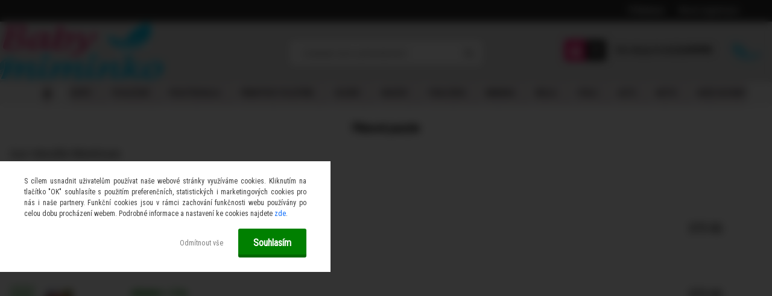

--- FILE ---
content_type: text/html; charset=utf-8
request_url: https://www.baby-miminko.cz/baby-miminko/eshop/38-1-POKOJICEK/222-2-PENOVA-Puzzle
body_size: 28296
content:


        <!DOCTYPE html>
    <html xmlns:og="http://ogp.me/ns#" xmlns:fb="http://www.facebook.com/2008/fbml" lang="cs" class="tmpl__zincum">
      <head>
          <script>
              window.cookie_preferences = getCookieSettings('cookie_preferences');
              window.cookie_statistics = getCookieSettings('cookie_statistics');
              window.cookie_marketing = getCookieSettings('cookie_marketing');

              function getCookieSettings(cookie_name) {
                  if (document.cookie.length > 0)
                  {
                      cookie_start = document.cookie.indexOf(cookie_name + "=");
                      if (cookie_start != -1)
                      {
                          cookie_start = cookie_start + cookie_name.length + 1;
                          cookie_end = document.cookie.indexOf(";", cookie_start);
                          if (cookie_end == -1)
                          {
                              cookie_end = document.cookie.length;
                          }
                          return unescape(document.cookie.substring(cookie_start, cookie_end));
                      }
                  }
                  return false;
              }
          </script>
                    <script async src="https://www.googletagmanager.com/gtag/js?id=KH6TPX7"></script>
                            <script>
                    window.dataLayer = window.dataLayer || [];
                    function gtag(){dataLayer.push(arguments)};
                    gtag('consent', 'default', {
                        'ad_storage': String(window.cookie_marketing) !== 'false' ? 'granted' : 'denied',
                        'analytics_storage': String(window.cookie_statistics) !== 'false' ? 'granted' : 'denied',
                        'ad_personalization': String(window.cookie_statistics) !== 'false' ? 'granted' : 'denied',
                        'ad_user_data': String(window.cookie_statistics) !== 'false' ? 'granted' : 'denied'
                    });
                    dataLayer.push({
                        'event': 'default_consent'
                    });
                </script>
                    <script>(function(w,d,s,l,i){w[l]=w[l]||[];w[l].push({'gtm.start':
          new Date().getTime(),event:'gtm.js'});var f=d.getElementsByTagName(s)[0],
        j=d.createElement(s),dl=l!='dataLayer'?'&l='+l:'';j.async=true;j.src=
        'https://www.googletagmanager.com/gtm.js?id='+i+dl;f.parentNode.insertBefore(j,f);
      })(window,document,'script','dataLayer','GTM-KH6TPX7');
        window.dataLayer = window.dataLayer || [];
        window.dataLayer.push({
            event: 'eec.pageview',
            clientIP: '18.224.0.XX'
        });

    </script>
          <script type="text/javascript" src="https://c.seznam.cz/js/rc.js"></script>
              <title>Pěnové puzzle na zem</title>
        <script type="text/javascript">var action_unavailable='action_unavailable';var id_language = 'cs';var id_country_code = 'CZ';var language_code = 'cs-CZ';var path_request = '/request.php';var type_request = 'POST';var cache_break = "2511"; var enable_console_debug = false; var enable_logging_errors = false;var administration_id_language = 'cs';var administration_id_country_code = 'CZ';</script>          <script type="text/javascript" src="//ajax.googleapis.com/ajax/libs/jquery/1.8.3/jquery.min.js"></script>
          <script type="text/javascript" src="//code.jquery.com/ui/1.12.1/jquery-ui.min.js" ></script>
                  <script src="/wa_script/js/jquery.hoverIntent.minified.js?_=2025-01-14-11-59" type="text/javascript"></script>
        <script type="text/javascript" src="/admin/jscripts/jquery.qtip.min.js?_=2025-01-14-11-59"></script>
                  <script src="/wa_script/js/jquery.selectBoxIt.min.js?_=2025-01-14-11-59" type="text/javascript"></script>
                  <script src="/wa_script/js/bs_overlay.js?_=2025-01-14-11-59" type="text/javascript"></script>
        <script src="/wa_script/js/bs_design.js?_=2025-01-14-11-59" type="text/javascript"></script>
        <script src="/admin/jscripts/wa_translation.js?_=2025-01-14-11-59" type="text/javascript"></script>
        <link rel="stylesheet" type="text/css" href="/css/jquery.selectBoxIt.wa_script.css?_=2025-01-14-11-59" media="screen, projection">
        <link rel="stylesheet" type="text/css" href="/css/jquery.qtip.lupa.css?_=2025-01-14-11-59">
        
                  <script src="/wa_script/js/jquery.colorbox-min.js?_=2025-01-14-11-59" type="text/javascript"></script>
          <link rel="stylesheet" type="text/css" href="/css/colorbox.css?_=2025-01-14-11-59">
          <script type="text/javascript">
            jQuery(document).ready(function() {
              (function() {
                function createGalleries(rel) {
                  var regex = new RegExp(rel + "\\[(\\d+)]"),
                      m, group = "g_" + rel, groupN;
                  $("a[rel*=" + rel + "]").each(function() {
                    m = regex.exec(this.getAttribute("rel"));
                    if(m) {
                      groupN = group + m[1];
                    } else {
                      groupN = group;
                    }
                    $(this).colorbox({
                      rel: groupN,
                      slideshow:true,
                       maxWidth: "85%",
                       maxHeight: "85%",
                       returnFocus: false
                    });
                  });
                }
                createGalleries("lytebox");
                createGalleries("lyteshow");
              })();
            });</script>
          <script type="text/javascript">
      function init_products_hovers()
      {
        jQuery(".product").hoverIntent({
          over: function(){
            jQuery(this).find(".icons_width_hack").animate({width: "130px"}, 300, function(){});
          } ,
          out: function(){
            jQuery(this).find(".icons_width_hack").animate({width: "10px"}, 300, function(){});
          },
          interval: 40
        });
      }
      jQuery(document).ready(function(){

        jQuery(".param select, .sorting select").selectBoxIt();

        jQuery(".productFooter").click(function()
        {
          var $product_detail_link = jQuery(this).parent().find("a:first");

          if($product_detail_link.length && $product_detail_link.attr("href"))
          {
            window.location.href = $product_detail_link.attr("href");
          }
        });
        init_products_hovers();
        
        ebar_details_visibility = {};
        ebar_details_visibility["user"] = false;
        ebar_details_visibility["basket"] = false;

        ebar_details_timer = {};
        ebar_details_timer["user"] = setTimeout(function(){},100);
        ebar_details_timer["basket"] = setTimeout(function(){},100);

        function ebar_set_show($caller)
        {
          var $box_name = $($caller).attr("id").split("_")[0];

          ebar_details_visibility["user"] = false;
          ebar_details_visibility["basket"] = false;

          ebar_details_visibility[$box_name] = true;

          resolve_ebar_set_visibility("user");
          resolve_ebar_set_visibility("basket");
        }

        function ebar_set_hide($caller)
        {
          var $box_name = $($caller).attr("id").split("_")[0];

          ebar_details_visibility[$box_name] = false;

          clearTimeout(ebar_details_timer[$box_name]);
          ebar_details_timer[$box_name] = setTimeout(function(){resolve_ebar_set_visibility($box_name);},300);
        }

        function resolve_ebar_set_visibility($box_name)
        {
          if(   ebar_details_visibility[$box_name]
             && jQuery("#"+$box_name+"_detail").is(":hidden"))
          {
            jQuery("#"+$box_name+"_detail").slideDown(300);
          }
          else if(   !ebar_details_visibility[$box_name]
                  && jQuery("#"+$box_name+"_detail").not(":hidden"))
          {
            jQuery("#"+$box_name+"_detail").slideUp(0, function() {
              $(this).css({overflow: ""});
            });
          }
        }

        
        jQuery("#user_icon, #basket_icon").hoverIntent({
          over: function(){
            ebar_set_show(this);
            
          } ,
          out: function(){
            ebar_set_hide(this);
          },
          interval: 40
        });
        
        jQuery("#user_icon").click(function(e)
        {
          if(jQuery(e.target).attr("id") == "user_icon")
          {
            window.location.href = "https://www.baby-miminko.cz/baby-miminko/e-login/";
          }
        });

        jQuery("#basket_icon").click(function(e)
        {
          if(jQuery(e.target).attr("id") == "basket_icon")
          {
            window.location.href = "https://www.baby-miminko.cz/baby-miminko/e-basket/";
          }
        });
      
      });
    </script>        <meta http-equiv="Content-language" content="cs">
        <meta http-equiv="Content-Type" content="text/html; charset=utf-8">
        <meta name="language" content="czech">
        <meta name="keywords" content="Pěnová dekorace, pěnové puzzle">
        <meta name="description" content="Originální dřevěné dekorace DoDo
 se pyšní širokou nabídkou ručně vyráběných dřevěných lampiček, hodin, věšáčků, magnetek a dekorací. Mezi oblíbené">
        <meta name="revisit-after" content="1 Days">
        <meta name="distribution" content="global">
        <meta name="expires" content="never">
                  <meta name="expires" content="never">
                    <link rel="canonical" href="https://www.baby-miminko.cz/baby-miminko/eshop/38-1-POKOJICEK/222-2-PENOVA-Puzzle"/>
          <meta property="og:image" content="https://www.baby-miminko.cz/fotky10317/logo_male_obdelnik.png" />
<meta property="og:image:secure_url" content="https://www.baby-miminko.cz/fotky10317/logo_male_obdelnik.png" />
<meta property="og:image:type" content="image/png" />

<meta name="google-site-verification" content="ABwdNUC_vYncesVJdtaN2SD2NiqoTqYpNo99Tp-XerA"/>            <meta name="robots" content="index, follow">
                      <link href="//www.baby-miminko.cz/fotky10317/favicon.png" rel="icon" type="image/png">
          <link rel="shortcut icon" type="image/png" href="//www.baby-miminko.cz/fotky10317/favicon.png">
                  <link rel="stylesheet" type="text/css" href="/css/lang_dependent_css/lang_cs.css?_=2025-01-14-11-59" media="screen, projection">
                <link rel='stylesheet' type='text/css' href='/wa_script/js/styles.css?_=2025-01-14-11-59'>
        <script language='javascript' type='text/javascript' src='/wa_script/js/javascripts.js?_=2025-01-14-11-59'></script>
        <script language='javascript' type='text/javascript' src='/wa_script/js/check_tel.js?_=2025-01-14-11-59'></script>
          <script src="/assets/javascripts/buy_button.js?_=2025-01-14-11-59"></script>
            <script type="text/javascript" src="/wa_script/js/bs_user.js?_=2025-01-14-11-59"></script>
        <script type="text/javascript" src="/wa_script/js/bs_fce.js?_=2025-01-14-11-59"></script>
        <script type="text/javascript" src="/wa_script/js/bs_fixed_bar.js?_=2025-01-14-11-59"></script>
        <script type="text/javascript" src="/bohemiasoft/js/bs.js?_=2025-01-14-11-59"></script>
        <script src="/wa_script/js/jquery.number.min.js?_=2025-01-14-11-59" type="text/javascript"></script>
        <script type="text/javascript">
            BS.User.id = 10317;
            BS.User.domain = "baby-miminko";
            BS.User.is_responsive_layout = true;
            BS.User.max_search_query_length = 50;
            BS.User.max_autocomplete_words_count = 5;

            WA.Translation._autocompleter_ambiguous_query = ' Hledavý výraz je pro našeptávač příliš obecný. Zadejte prosím další znaky, slova nebo pokračujte odesláním formuláře pro vyhledávání.';
            WA.Translation._autocompleter_no_results_found = ' Nebyly nalezeny žádné produkty ani kategorie.';
            WA.Translation._error = " Chyba";
            WA.Translation._success = " Nastaveno";
            WA.Translation._warning = " Upozornění";
            WA.Translation._multiples_inc_notify = '<p class="multiples-warning"><strong>Tento produkt je možné objednat pouze v násobcích #inc#. </strong><br><small>Vámi zadaný počet kusů byl navýšen dle tohoto násobku.</small></p>';
            WA.Translation._shipping_change_selected = " Změnit...";
            WA.Translation._shipping_deliver_to_address = " Zásilka bude doručena na zvolenou adresu";

            BS.Design.template = {
              name: "zincum",
              is_selected: function(name) {
                if(Array.isArray(name)) {
                  return name.indexOf(this.name) > -1;
                } else {
                  return name === this.name;
                }
              }
            };
            BS.Design.isLayout3 = true;
            BS.Design.templates = {
              TEMPLATE_ARGON: "argon",TEMPLATE_NEON: "neon",TEMPLATE_CARBON: "carbon",TEMPLATE_XENON: "xenon",TEMPLATE_AURUM: "aurum",TEMPLATE_CUPRUM: "cuprum",TEMPLATE_ERBIUM: "erbium",TEMPLATE_CADMIUM: "cadmium",TEMPLATE_BARIUM: "barium",TEMPLATE_CHROMIUM: "chromium",TEMPLATE_SILICIUM: "silicium",TEMPLATE_IRIDIUM: "iridium",TEMPLATE_INDIUM: "indium",TEMPLATE_OXYGEN: "oxygen",TEMPLATE_HELIUM: "helium",TEMPLATE_FLUOR: "fluor",TEMPLATE_FERRUM: "ferrum",TEMPLATE_TERBIUM: "terbium",TEMPLATE_URANIUM: "uranium",TEMPLATE_ZINCUM: "zincum",TEMPLATE_CERIUM: "cerium",TEMPLATE_KRYPTON: "krypton",TEMPLATE_THORIUM: "thorium",TEMPLATE_ETHERUM: "etherum",TEMPLATE_KRYPTONIT: "kryptonit",TEMPLATE_TITANIUM: "titanium",TEMPLATE_PLATINUM: "platinum"            };
        </script>
        <meta name="facebook-domain-verification" content="eoim5y527gi4ft0srpam229d3mfv9k">

<!-- Tanganica pixel --><script>(function(w,d,s,l,i){w[l]=w[l]||[];w[l].push({'gtm.start':new Date().getTime(),event:'gtm.js'});var f=d.getElementsByTagName(s)[0],j=d.createElement(s),dl=l!='dataLayer'?'&l='+l:'';j.async=true;j.src='https://www.googletagmanager.com/gtm.js?id='+i+dl;f.parentNode.insertBefore(j,f);})(window,document,'script','dataLayer','GTM-TRS5RSN');</script><!-- End Tanganica pixel -->
          <script src="/js/progress_button/modernizr.custom.js"></script>
                      <link rel="stylesheet" type="text/css" href="/bower_components/owl.carousel/dist/assets/owl.carousel.min.css" />
            <link rel="stylesheet" type="text/css" href="/bower_components/owl.carousel/dist/assets/owl.theme.default.min.css" />
            <script src="/bower_components/owl.carousel/dist/owl.carousel.min.js"></script>
                      <link rel="stylesheet" type="text/css" href="/bower_components/priority-nav/dist/priority-nav-core.css" />
            <script src="/bower_components/priority-nav/dist/priority-nav.js"></script>
                      <link rel="stylesheet" type="text/css" href="//static.bohemiasoft.com/jave/style.css?_=2025-01-14-11-59" media="screen">
                    <link rel="stylesheet" type="text/css" href="/css/font-awesome.4.7.0.min.css" media="screen">
          <link rel="stylesheet" type="text/css" href="/sablony/nove/zincum/zincumpink/css/product_var3.css?_=2025-01-14-11-59" media="screen">
                    <link rel="stylesheet"
                type="text/css"
                id="tpl-editor-stylesheet"
                href="/sablony/nove/zincum/zincumpink/css/colors.css?_=2025-01-14-11-59"
                media="screen">

          <meta name="viewport" content="width=device-width, initial-scale=1.0">
          <link rel="stylesheet" 
                   type="text/css" 
                   href="https://static.bohemiasoft.com/custom-css/zincum.css?_1751018334" 
                   media="screen"><link rel="stylesheet" type="text/css" href="/css/steps_order.css?_=2025-01-14-11-59" media="screen"><style type="text/css">
               <!--#site_logo{
                  width: 275px;
                  height: 100px;
                  background-image: url('/fotky10317/design_setup/images/custom_image_logo.png?cache_time=1641984875');
                  background-repeat: no-repeat;
                  
                }html body .myheader { 
          background-image: url('/fotky10317/design_setup/images/custom_image_centerpage.png?cache_time=1641984875');
          border: black;
          background-repeat: no-repeat;
          background-position: 50% 0%;
          
        }#page_background{
                  background-image: url('/fotky10317/design_setup/images/custom_image_aroundpage.png?cache_time=1641984875');
                  background-repeat: repeat;
                  background-position: 50% 0%;
                  background-color: transparent;
                }.bgLupa{
                  padding: 0;
                  border: none;
                }
      /***font kategorie***/
      body #page .leftmenu2 ul li a {
                  color: #0e0d0d!important;
      }
      body #page .leftmenu ul li a {
                  color: #0e0d0d!important;
      }
      /***pozadi kategorie***/
      body #page .leftmenu2 ul li a {
                  background-color:#e2d8dd!important;
      }
      body #page .leftmenu ul li a {
                  background-color:#e2d8dd!important;
      }
      /***font kategorie - hover, active***/
      body #page .leftmenu2 ul li a:hover, body #page .leftmenu2 ul li.leftmenuAct a {
                  color:#1b1719 !important;
      }
      body #page .leftmenu ul li a:hover, body #page .leftmenu ul li.leftmenuAct a {
                  color:#1b1719 !important;
      }
      /***pozadi kategorie - hover, active***/
      body #page .leftmenu2 ul li a:hover, body #page .leftmenu2 ul li.leftmenuAct a {
                  background-color:#e13c89!important;
      }
      #left-box .leftmenu > ul > li:hover > a, html #page ul li.leftmenuAct a, #left-box ul li a:hover {
                  background-color:#e13c89!important;
      }
      /***before kategorie***/
      #left-box li a::before {
                  color: #090808!important; 
        } 
      /***ramecek***/
      #left-box ul li a, #left-box .leftmenu > ul > li:hover > a, #left-box .leftmenuAct a, #left-box .leftmenu2 > ul > li:hover > a, #left-box .leftmenuAct a {
          border-color: #686365!important;
        }
      /***pozadi podkategorie***/
      body #page .leftmenu2 ul ul li a {
                  background-color:#fffeff!important;
      }
      body #page .leftmenu ul ul li a, #left-box .leftmenu ul ul::after, #left-box .leftmenu ul ul, html #page ul ul li.leftmenuAct {
                  background-color:#fffeff!important;
      }
      /***font podkategorie - hover, active***/
      body #page .leftmenu2 ul ul li a:hover, body #page .leftmenu2 ul ul li.leftmenu2Act a{
                  color: #e13c89 !important;
        }
      body #page .leftmenu ul ul li a:hover, body #page .leftmenu ul li.leftmenuAct ul li a:hover{
            color: #e13c89 !important;
        }/***font oddelovace***/
      body #page .leftmenu2 ul li.leftmenuCat, body #page .leftmenu2 ul li.leftmenuCat:hover {
                  color: #e13c89!important;
        }
      body #page .leftmenu ul li.leftmenuCat, body #page .leftmenu ul li.leftmenuCat:hover {
                  color: #e13c89!important;
        }/***ramecek oddelovace***/
      .centerpage_params_filter_areas .ui-slider-range, .category-menu-sep-order-1, .category-menu-sep-order-2, .category-menu-sep-order-3, .category-menu-sep-order-4, .category-menu-sep-order-5, .category-menu-sep-order-6, .category-menu-sep-order-7, .category-menu-sep-order-8, .category-menu-sep-order-9, .category-menu-sep-order-10, .category-menu-sep-order-11, .category-menu-sep-order-12, .category-menu-sep-order-13, .category-menu-sep-order-14, .category-menu-sep-order-15, textarea:hover {
          border-color: #9f5a75!important;
        }

 :root { 
 }
-->
                </style>          <link rel="stylesheet" type="text/css" href="/fotky10317/design_setup/css/user_defined.css?_=1726042678" media="screen, projection">
                    <script type="text/javascript" src="/admin/jscripts/wa_dialogs.js?_=2025-01-14-11-59"></script>
            <script>
      $(document).ready(function() {
        if (getCookie('show_cookie_message' + '_10317_cz') != 'no') {
          if($('#cookies-agreement').attr('data-location') === '0')
          {
            $('.cookies-wrapper').css("top", "0px");
          }
          else
          {
            $('.cookies-wrapper').css("bottom", "0px");
          }
          $('.cookies-wrapper').show();
        }

        $('#cookies-notify__close').click(function() {
          setCookie('show_cookie_message' + '_10317_cz', 'no');
          $('#cookies-agreement').slideUp();
          $("#masterpage").attr("style", "");
          setCookie('cookie_preferences', 'true');
          setCookie('cookie_statistics', 'true');
          setCookie('cookie_marketing', 'true');
          window.cookie_preferences = true;
          window.cookie_statistics = true;
          window.cookie_marketing = true;
          if(typeof gtag === 'function') {
              gtag('consent', 'update', {
                  'ad_storage': 'granted',
                  'analytics_storage': 'granted',
                  'ad_user_data': 'granted',
                  'ad_personalization': 'granted'
              });
          }
         return false;
        });

        $("#cookies-notify__disagree").click(function(){
            save_preferences();
        });

        $('#cookies-notify__preferences-button-close').click(function(){
            var cookies_notify_preferences = $("#cookies-notify-checkbox__preferences").is(':checked');
            var cookies_notify_statistics = $("#cookies-notify-checkbox__statistics").is(':checked');
            var cookies_notify_marketing = $("#cookies-notify-checkbox__marketing").is(':checked');
            save_preferences(cookies_notify_preferences, cookies_notify_statistics, cookies_notify_marketing);
        });

        function save_preferences(preferences = false, statistics = false, marketing = false)
        {
            setCookie('show_cookie_message' + '_10317_cz', 'no');
            $('#cookies-agreement').slideUp();
            $("#masterpage").attr("style", "");
            setCookie('cookie_preferences', preferences);
            setCookie('cookie_statistics', statistics);
            setCookie('cookie_marketing', marketing);
            window.cookie_preferences = preferences;
            window.cookie_statistics = statistics;
            window.cookie_marketing = marketing;
            if(marketing && typeof gtag === 'function')
            {
                gtag('consent', 'update', {
                    'ad_storage': 'granted'
                });
            }
            if(statistics && typeof gtag === 'function')
            {
                gtag('consent', 'update', {
                    'analytics_storage': 'granted',
                    'ad_user_data': 'granted',
                    'ad_personalization': 'granted',
                });
            }
            if(marketing === false && BS && BS.seznamIdentity) {
                BS.seznamIdentity.clearIdentity();
            }
        }

        /**
         * @param {String} cookie_name
         * @returns {String}
         */
        function getCookie(cookie_name) {
          if (document.cookie.length > 0)
          {
            cookie_start = document.cookie.indexOf(cookie_name + "=");
            if (cookie_start != -1)
            {
              cookie_start = cookie_start + cookie_name.length + 1;
              cookie_end = document.cookie.indexOf(";", cookie_start);
              if (cookie_end == -1)
              {
                cookie_end = document.cookie.length;
              }
              return unescape(document.cookie.substring(cookie_start, cookie_end));
            }
          }
          return "";
        }
        
        /**
         * @param {String} cookie_name
         * @param {String} value
         */
        function setCookie(cookie_name, value) {
          var time = new Date();
          time.setTime(time.getTime() + 365*24*60*60*1000); // + 1 rok
          var expires = "expires="+time.toUTCString();
          document.cookie = cookie_name + "=" + escape(value) + "; " + expires + "; path=/";
        }
      });
    </script>
    <script async src="https://www.googletagmanager.com/gtag/js?id=AW-1065100884"></script><script>
window.dataLayer = window.dataLayer || [];
function gtag(){dataLayer.push(arguments);}
gtag('js', new Date());
gtag('config', 'AW-1065100884', { debug_mode: true });
</script>        <script type="text/javascript" src="/wa_script/js/search_autocompleter.js?_=2025-01-14-11-59"></script>
                <link rel="stylesheet" type="text/css" href="/assets/vendor/magnific-popup/magnific-popup.css" />
      <script src="/assets/vendor/magnific-popup/jquery.magnific-popup.js"></script>
      <script type="text/javascript">
        BS.env = {
          decPoint: ",",
          basketFloatEnabled: false        };
      </script>
      <script type="text/javascript" src="/node_modules/select2/dist/js/select2.min.js"></script>
      <script type="text/javascript" src="/node_modules/maximize-select2-height/maximize-select2-height.min.js"></script>
      <script type="text/javascript">
        (function() {
          $.fn.select2.defaults.set("language", {
            noResults: function() {return " Nenalezeny žádné položky"},
            inputTooShort: function(o) {
              var n = o.minimum - o.input.length;
              return " Prosím zadejte #N# nebo více znaků.".replace("#N#", n);
            }
          });
          $.fn.select2.defaults.set("width", "100%")
        })();

      </script>
      <link type="text/css" rel="stylesheet" href="/node_modules/select2/dist/css/select2.min.css" />
      <script type="text/javascript" src="/wa_script/js/countdown_timer.js?_=2025-01-14-11-59"></script>
      <script type="text/javascript" src="/wa_script/js/app.js?_=2025-01-14-11-59"></script>
      <script type="text/javascript" src="/node_modules/jquery-validation/dist/jquery.validate.min.js"></script>

                <link rel="stylesheet" type="text/css" href="/fotky10317/design_setup/css/__style.css?_=1542007487" />
          
          </head>
          <script type="text/javascript">
        var fb_pixel = 'active';
      </script>
      <script type="text/javascript" src="/wa_script/js/fb_pixel_func.js"></script>
      <script>add_to_cart_default_basket_settings();</script>  <body class="lang-cs layout3 not-home page-category page-category-38-222 basket-empty slider_available template-slider-custom vat-payer-n alternative-currency-n" >
      <!-- Google Tag Manager (noscript) end -->
    <noscript><iframe src="https://www.googletagmanager.com/ns.html?id=GTM-KH6TPX7"
                      height="0" width="0" style="display:none;visibility:hidden"></iframe></noscript>
    <!-- End Google Tag Manager (noscript) -->
      <script>gtag("event", "page_view", {
    "ecomm_pagetype": "category",
    "send_to": "AW-1065100884"
});
</script>    <a name="topweb"></a>
            <div id="cookies-agreement" class="cookies-wrapper" data-location="1"
         style="background-color: #b3f1ec;
                 opacity: 0.95"
    >
      <div class="cookies-notify-background"></div>
      <div class="cookies-notify" style="display:block!important;">
        <div class="cookies-notify__bar">
          <div class="cookies-notify__bar1">
            <div class="cookies-notify__text"
                                 >
                S cílem usnadnit uživatelům používat naše webové stránky využíváme cookies. Kliknutím na tlačítko "OK" souhlasíte s použitím preferenčních, statistických i marketingových cookies pro nás i naše partnery. Funkční cookies jsou v rámci zachování funkčnosti webu používány po celou dobu procházení webem. Podrobné informace a nastavení ke cookies najdete <span class="cookies-notify__detail_button">zde</span>.            </div>
            <div class="cookies-notify__button">
                <a href="#" id="cookies-notify__disagree" class="secondary-btn"
                   style="color: #000000;
                           background-color: #ffffff;
                           opacity: 1"
                >Odmítnout vše</a>
              <a href="#" id="cookies-notify__close"
                 style="color: #000000;
                        background-color: #ffffff;
                        opacity: 1"
                >Souhlasím</a>
            </div>
          </div>
                        <div class="cookies-notify__detail_box hidden"
                             >
                <div id="cookies-nofify__close_detail"> Zavřít</div>
                <div>
                    <br />
                    <b> Co jsou cookies?</b><br />
                    <span> Cookies jsou krátké textové informace, které jsou uloženy ve Vašem prohlížeči. Tyto informace běžně používají všechny webové stránky a jejich procházením dochází k ukládání cookies. Pomocí partnerských skriptů, které mohou stránky používat (například Google analytics</span><br /><br />
                    <b> Jak lze nastavit práci webu s cookies?</b><br />
                    <span> Přestože doporučujeme povolit používání všech typů cookies, práci webu s nimi můžete nastavit dle vlastních preferencí pomocí checkboxů zobrazených níže. Po odsouhlasení nastavení práce s cookies můžete změnit své rozhodnutí smazáním či editací cookies přímo v nastavení Vašeho prohlížeče. Podrobnější informace k promazání cookies najdete v nápovědě Vašeho prohlížeče.</span>
                </div>
                <div class="cookies-notify__checkboxes"
                                    >
                    <div class="checkbox-custom checkbox-default cookies-notify__checkbox">
                        <input type="checkbox" id="cookies-notify-checkbox__functional" checked disabled />
                        <label for="cookies-notify-checkbox__functional" class="cookies-notify__checkbox_label"> Nutné</label>
                    </div>
                    <div class="checkbox-custom checkbox-default cookies-notify__checkbox">
                        <input type="checkbox" id="cookies-notify-checkbox__preferences" checked />
                        <label for="cookies-notify-checkbox__preferences" class="cookies-notify__checkbox_label"> Preferenční</label>
                    </div>
                    <div class="checkbox-custom checkbox-default cookies-notify__checkbox">
                        <input type="checkbox" id="cookies-notify-checkbox__statistics" checked />
                        <label for="cookies-notify-checkbox__statistics" class="cookies-notify__checkbox_label"> Statistické</label>
                    </div>
                    <div class="checkbox-custom checkbox-default cookies-notify__checkbox">
                        <input type="checkbox" id="cookies-notify-checkbox__marketing" checked />
                        <label for="cookies-notify-checkbox__marketing" class="cookies-notify__checkbox_label"> Marketingové</label>
                    </div>
                </div>
                <div id="cookies-notify__cookie_types">
                    <div class="cookies-notify__cookie_type cookie-active" data-type="functional">
                         Nutné (13)
                    </div>
                    <div class="cookies-notify__cookie_type" data-type="preferences">
                         Preferenční (1)
                    </div>
                    <div class="cookies-notify__cookie_type" data-type="statistics">
                         Statistické (15)
                    </div>
                    <div class="cookies-notify__cookie_type" data-type="marketing">
                         Marketingové (15)
                    </div>
                    <div class="cookies-notify__cookie_type" data-type="unclassified">
                         Neklasifikované (7)
                    </div>
                </div>
                <div id="cookies-notify__cookie_detail">
                    <div class="cookie-notify__cookie_description">
                        <span id="cookie-notify__description_functional" class="cookie_description_active"> Tyto informace jsou nezbytné ke správnému chodu webové stránky jako například vkládání zboží do košíku, uložení vyplněných údajů nebo přihlášení do zákaznické sekce.</span>
                        <span id="cookie-notify__description_preferences" class="hidden"> Tyto cookies umožní přizpůsobit chování nebo vzhled stránky dle Vašich potřeb, například volba jazyka.</span>
                        <span id="cookie-notify__description_statistics" class="hidden"> Díky těmto cookies mohou majitelé i developeři webu více porozumět chování uživatelů a vyvijet stránku tak, aby byla co nejvíce prozákaznická. Tedy abyste co nejrychleji našli hledané zboží nebo co nejsnáze dokončili jeho nákup.</span>
                        <span id="cookie-notify__description_marketing" class="hidden"> Tyto informace umožní personalizovat zobrazení nabídek přímo pro Vás díky historické zkušenosti procházení dřívějších stránek a nabídek.</span>
                        <span id="cookie-notify__description_unclassified" class="hidden"> Tyto cookies prozatím nebyly roztříděny do vlastní kategorie.</span>
                    </div>
                    <style>
                        #cookies-notify__cookie_detail_table td
                        {
                            color: #ffffff                        }
                    </style>
                    <table class="table" id="cookies-notify__cookie_detail_table">
                        <thead>
                            <tr>
                                <th> Jméno</th>
                                <th> Účel</th>
                                <th> Vypršení</th>
                            </tr>
                        </thead>
                        <tbody>
                                                    <tr>
                                <td>show_cookie_message</td>
                                <td>Ukládá informaci o potřebě zobrazení cookie lišty</td>
                                <td>1 rok</td>
                            </tr>
                                                        <tr>
                                <td>__zlcmid</td>
                                <td>Tento soubor cookie se používá k uložení identity návštěvníka během návštěv a preference návštěvníka deaktivovat naši funkci živého chatu. </td>
                                <td>1 rok</td>
                            </tr>
                                                        <tr>
                                <td>__cfruid</td>
                                <td>Tento soubor cookie je součástí služeb poskytovaných společností Cloudflare – včetně vyrovnávání zátěže, doručování obsahu webových stránek a poskytování připojení DNS pro provozovatele webových stránek. </td>
                                <td>relace</td>
                            </tr>
                                                        <tr>
                                <td>_auth</td>
                                <td>Zajišťuje bezpečnost procházení návštěvníků tím, že zabraňuje padělání požadavků mezi stránkami. Tento soubor cookie je nezbytný pro bezpečnost webu a návštěvníka. </td>
                                <td>1 rok</td>
                            </tr>
                                                        <tr>
                                <td>csrftoken</td>
                                <td>Pomáhá předcházet útokům Cross-Site Request Forgery (CSRF). 
</td>
                                <td>1 rok</td>
                            </tr>
                                                        <tr>
                                <td>PHPSESSID</td>
                                <td>Zachovává stav uživatelské relace napříč požadavky na stránky. </td>
                                <td>relace</td>
                            </tr>
                                                        <tr>
                                <td>rc::a</td>
                                <td>Tento soubor cookie se používá k rozlišení mezi lidmi a roboty. To je výhodné pro web, aby
vytvářet platné zprávy o používání jejich webových stránek. </td>
                                <td>persistentní</td>
                            </tr>
                                                        <tr>
                                <td>rc::c</td>
                                <td>Tento soubor cookie se používá k rozlišení mezi lidmi a roboty. </td>
                                <td>relace</td>
                            </tr>
                                                        <tr>
                                <td>AWSALBCORS</td>
                                <td>Registruje, který server-cluster obsluhuje návštěvníka. To se používá v kontextu s vyrovnáváním zátěže, aby se optimalizovala uživatelská zkušenost. </td>
                                <td>6 dnů</td>
                            </tr>
                                                        <tr>
                                <td>18plus_allow_access#</td>
                                <td>Ukládá informaci o odsouhlasení okna 18+ pro web.</td>
                                <td>neznámý</td>
                            </tr>
                                                        <tr>
                                <td>18plus_cat#</td>
                                <td>Ukládá informaci o odsouhlasení okna 18+ pro kategorii.</td>
                                <td>neznámý</td>
                            </tr>
                                                        <tr>
                                <td>bs_slide_menu</td>
                                <td></td>
                                <td>neznámý</td>
                            </tr>
                                                        <tr>
                                <td>left_menu</td>
                                <td>Ukládá informaci o způsobu zobrazení levého menu.</td>
                                <td>neznámý</td>
                            </tr>
                                                    </tbody>
                    </table>
                    <div class="cookies-notify__button">
                        <a href="#" id="cookies-notify__preferences-button-close"
                           style="color: #000000;
                                background-color: #ffffff;
                                opacity: 1">
                            Uložit nastavení                        </a>
                    </div>
                </div>
            </div>
                    </div>
      </div>
    </div>
    
  <div id="responsive_layout_large"></div><div id="page">      <div class="top-bar" id="topBar">
                  <div class="top-bar-login">
                          <span class="user-login"><a href="/baby-miminko/e-login">Přihlášení</a></span>
              <span class="user-register"><a href="/baby-miminko/e-register">Nová registrace</a></span>
                        </div>
                        </div>
          <script type="text/javascript">
      var responsive_articlemenu_name = ' Menu';
      var responsive_eshopmenu_name = ' E-shop';
    </script>
        <link rel="stylesheet" type="text/css" href="/css/masterslider.css?_=2025-01-14-11-59" media="screen, projection">
    <script type="text/javascript" src="/js/masterslider.min.js"></script>
    <div class="myheader">
                <div class="navigate_bar">
            <div class="logo-wrapper">
            <a id="site_logo" href="//www.baby-miminko.cz" class="mylogo" aria-label="Logo"></a>
    </div>
                <div id="search">
      <form name="search" id="searchForm" action="/baby-miminko/search-engine.htm" method="GET" enctype="multipart/form-data">
        <label for="q" class="title_left2"> Hľadanie</label>
        <p>
          <input name="slovo" type="text" class="inputBox" id="q" placeholder=" Zadejte text vyhledávání" maxlength="50">
          
          <input type="hidden" id="source_service" value="www.webareal.cz">
        </p>
        <div class="wrapper_search_submit">
          <input type="submit" class="search_submit" aria-label="search" name="search_submit" value="">
        </div>
        <div id="search_setup_area">
          <input id="hledatjak2" checked="checked" type="radio" name="hledatjak" value="2">
          <label for="hledatjak2">Hledat ve zboží</label>
          <br />
          <input id="hledatjak1"  type="radio" name="hledatjak" value="1">
          <label for="hledatjak1">Hledat v článcích</label>
                    <script type="text/javascript">
            function resolve_search_mode_visibility()
            {
              if (jQuery('form[name=search] input').is(':focus'))
              {
                if (jQuery('#search_setup_area').is(':hidden'))
                {
                  jQuery('#search_setup_area').slideDown(400);
                }
              }
              else
              {
                if (jQuery('#search_setup_area').not(':hidden'))
                {
                  jQuery('#search_setup_area').slideUp(400);
                }
              }
            }

            $('form[name=search] input').click(function() {
              this.focus();
            });

            jQuery('form[name=search] input')
                .focus(function() {
                  resolve_search_mode_visibility();
                })
                .blur(function() {
                  setTimeout(function() {
                    resolve_search_mode_visibility();
                  }, 1000);
                });

          </script>
                  </div>
      </form>
    </div>
    
  <div id="ebar" class="" >        <div id="basket_icon" >
            <div id="basket_detail">
                <div id="basket_arrow_tag"></div>
                <div id="basket_content_tag">
                    <a id="quantity_tag" href="/baby-miminko/e-basket" rel="nofollow" class="elink"><span class="quantity_count">0</span></a>
                    <span class="basket_empty"> Váš nákupní košík <span class="bold">je prázdný</span></span>                </div>
            </div>
        </div>
                </div>            <div class="eshop-menu drop-menu" id="dropMenu">
      <div id="dropMenuWrapper">
            <div class="menu-wrapper leftmenu" id="menuWrapper">
          <ul class="root-eshop-menu" id="menuContent">
              <li class="home-button">
              <a href="//www.baby-miminko.cz">
      <i class="fa fa-home" aria-hidden="true"></i>
    </a>
            </li>
            <li class="eshop-menu-item item-1 has-submenu">
            <a class="item-link level-1" href="/baby-miminko/eshop/78-1-KUFRY">KUFRY</a>
          <ul class="eshop-submenu-root menu-level-2">
          <li class="eshop-menu-item item-1">
            <div class="menu-item-box">
                  <div class="menu-item-img">
            <a href="/baby-miminko/eshop/78-1-KUFRY/441-2-KUFRIK-ODRAZEDLO" title="KUFŘÍK ODRÁŽEDLO">
              <img src="/fotky10317/icons/kufrik-odrazedlo.jpg" title="KUFŘÍK ODRÁŽEDLO" alt="KUFŘÍK ODRÁŽEDLO" />
            </a>
          </div>
                  <div class="menu-item-cat">
          <a class="item-link level-2" href="/baby-miminko/eshop/78-1-KUFRY/441-2-KUFRIK-ODRAZEDLO">KUFŘÍK ODRÁŽEDLO</a>
                  </div>
      </div>
          </li>
        <li class="eshop-menu-item item-2">
            <div class="menu-item-box">
                  <div class="menu-item-img">
            <a href="/baby-miminko/eshop/78-1-KUFRY/440-2-KUFRY-PRO-DETI" title="KUFRY PRO DĚTI">
              <img src="/fotky10317/icons/detsky-kufr.jpg" title="KUFRY PRO DĚTI" alt="KUFRY PRO DĚTI" />
            </a>
          </div>
                  <div class="menu-item-cat">
          <a class="item-link level-2" href="/baby-miminko/eshop/78-1-KUFRY/440-2-KUFRY-PRO-DETI">KUFRY PRO DĚTI</a>
                  </div>
      </div>
          </li>
        <li class="eshop-menu-item item-3">
            <div class="menu-item-box">
                  <div class="menu-item-img">
            <a href="/baby-miminko/eshop/78-1-KUFRY/660-2-KUFRY-PRO-DOSPELE" title="KUFRY PRO DOSPĚLÉ">
              <img src="/fotky10317/icons/kufr-na-koleckach.jpg" title="KUFRY PRO DOSPĚLÉ" alt="KUFRY PRO DOSPĚLÉ" />
            </a>
          </div>
                  <div class="menu-item-cat">
          <a class="item-link level-2" href="/baby-miminko/eshop/78-1-KUFRY/660-2-KUFRY-PRO-DOSPELE">KUFRY PRO DOSPĚLÉ</a>
                  </div>
      </div>
          </li>
        </ul>
        </li>
        <li class="eshop-menu-item item-2 has-submenu">
            <a class="item-link level-1" href="/baby-miminko/eshop/93-1-POVLECENI">POVLEČENÍ</a>
          <ul class="eshop-submenu-root menu-level-2">
          <li class="eshop-menu-item item-1">
            <div class="menu-item-box">
                  <div class="menu-item-img">
            <a href="/baby-miminko/eshop/93-1-POVLECENI/670-2-POVLECENI-DO-POSTYLKY" title="POVLEČENÍ DO POSTÝLKY">
              <img src="/fotky10317/icons/povleceni-do-postylky-pro-miminka.jpg" title="POVLEČENÍ DO POSTÝLKY" alt="POVLEČENÍ DO POSTÝLKY" />
            </a>
          </div>
                  <div class="menu-item-cat">
          <a class="item-link level-2" href="/baby-miminko/eshop/93-1-POVLECENI/670-2-POVLECENI-DO-POSTYLKY">POVLEČENÍ DO POSTÝLKY</a>
                  </div>
      </div>
          </li>
        <li class="eshop-menu-item item-2">
            <div class="menu-item-box">
                  <div class="menu-item-img">
            <a href="/baby-miminko/eshop/93-1-POVLECENI/508-2-POVLECENI-PRO-HOLKY" title="POVLEČENÍ PRO HOLKY">
              <img src="/fotky10317/icons/povleceni-pro-holcicky.jpg" title="POVLEČENÍ PRO HOLKY" alt="POVLEČENÍ PRO HOLKY" />
            </a>
          </div>
                  <div class="menu-item-cat">
          <a class="item-link level-2" href="/baby-miminko/eshop/93-1-POVLECENI/508-2-POVLECENI-PRO-HOLKY">POVLEČENÍ PRO HOLKY</a>
                  </div>
      </div>
          </li>
        <li class="eshop-menu-item item-3">
            <div class="menu-item-box">
                  <div class="menu-item-img">
            <a href="/baby-miminko/eshop/93-1-POVLECENI/661-2-POVLECENI-PRO-KLUKY" title="POVLEČENÍ PRO KLUKY">
              <img src="/fotky10317/icons/povleceni-pro-kluky.jpg" title="POVLEČENÍ PRO KLUKY" alt="POVLEČENÍ PRO KLUKY" />
            </a>
          </div>
                  <div class="menu-item-cat">
          <a class="item-link level-2" href="/baby-miminko/eshop/93-1-POVLECENI/661-2-POVLECENI-PRO-KLUKY">POVLEČENÍ PRO KLUKY</a>
                  </div>
      </div>
          </li>
        <li class="eshop-menu-item item-4">
            <div class="menu-item-box">
                  <div class="menu-item-img">
            <a href="/baby-miminko/eshop/93-1-POVLECENI/706-2-POVLECENI-PRO-TEENAGERY" title="POVLEČENÍ PRO TEENAGERY">
              <img src="/fotky10317/icons/KV-01282-povleceni-basketbal-140x200.jpg" title="POVLEČENÍ PRO TEENAGERY" alt="POVLEČENÍ PRO TEENAGERY" />
            </a>
          </div>
                  <div class="menu-item-cat">
          <a class="item-link level-2" href="/baby-miminko/eshop/93-1-POVLECENI/706-2-POVLECENI-PRO-TEENAGERY">POVLEČENÍ PRO TEENAGERY</a>
                  </div>
      </div>
          </li>
        <li class="eshop-menu-item item-5">
            <div class="menu-item-box">
                  <div class="menu-item-img">
            <a href="/baby-miminko/eshop/93-1-POVLECENI/838-2-POVLECENI-SVITICI" title="POVLEČENÍ SVÍTÍCÍ">
              <img src="/fotky10317/icons/svitici-povleceni.jpg" title="POVLEČENÍ SVÍTÍCÍ" alt="POVLEČENÍ SVÍTÍCÍ" />
            </a>
          </div>
                  <div class="menu-item-cat">
          <a class="item-link level-2" href="/baby-miminko/eshop/93-1-POVLECENI/838-2-POVLECENI-SVITICI">POVLEČENÍ SVÍTÍCÍ</a>
                  </div>
      </div>
          </li>
        <li class="eshop-menu-item item-6">
            <div class="menu-item-box">
                  <div class="menu-item-img">
            <a href="/baby-miminko/eshop/93-1-POVLECENI/698-2-POVLECENI-FOTOTISK" title="POVLEČENÍ FOTOTISK">
              <img src="/fotky10317/icons/povleceni-fototisk.jpg" title="POVLEČENÍ FOTOTISK" alt="POVLEČENÍ FOTOTISK" />
            </a>
          </div>
                  <div class="menu-item-cat">
          <a class="item-link level-2" href="/baby-miminko/eshop/93-1-POVLECENI/698-2-POVLECENI-FOTOTISK">POVLEČENÍ FOTOTISK</a>
                  </div>
      </div>
          </li>
        <li class="eshop-menu-item item-7">
            <div class="menu-item-box">
                  <div class="menu-item-img">
            <a href="/baby-miminko/eshop/93-1-POVLECENI/697-2-POVLECENI-DO-LOZNICE" title="POVLEČENÍ DO LOŽNICE">
              <img src="/fotky10317/icons/povleceni-do-loznice.jpg" title="POVLEČENÍ DO LOŽNICE" alt="POVLEČENÍ DO LOŽNICE" />
            </a>
          </div>
                  <div class="menu-item-cat">
          <a class="item-link level-2" href="/baby-miminko/eshop/93-1-POVLECENI/697-2-POVLECENI-DO-LOZNICE">POVLEČENÍ DO LOŽNICE</a>
                  </div>
      </div>
          </li>
        <li class="eshop-menu-item item-8">
            <div class="menu-item-box">
                  <div class="menu-item-img">
            <a href="/baby-miminko/eshop/93-1-POVLECENI/813-2-PRODLOUZENE-POVLECENI" title="PRODLOUŽENÉ POVLEČENÍ ">
              <img src="/fotky10317/icons/povleceni-provence.jpg" title="PRODLOUŽENÉ POVLEČENÍ " alt="PRODLOUŽENÉ POVLEČENÍ " />
            </a>
          </div>
                  <div class="menu-item-cat">
          <a class="item-link level-2" href="/baby-miminko/eshop/93-1-POVLECENI/813-2-PRODLOUZENE-POVLECENI">PRODLOUŽENÉ POVLEČENÍ </a>
                  </div>
      </div>
          </li>
        <li class="eshop-menu-item item-9">
            <div class="menu-item-box">
                  <div class="menu-item-img">
            <a href="/baby-miminko/eshop/93-1-POVLECENI/814-2-FRANCOUZSKE-POVLECENI" title="FRANCOUZSKÉ POVLEČENÍ">
              <img src="/fotky10317/icons/povleceni-nordic.jpg" title="FRANCOUZSKÉ POVLEČENÍ" alt="FRANCOUZSKÉ POVLEČENÍ" />
            </a>
          </div>
                  <div class="menu-item-cat">
          <a class="item-link level-2" href="/baby-miminko/eshop/93-1-POVLECENI/814-2-FRANCOUZSKE-POVLECENI">FRANCOUZSKÉ POVLEČENÍ</a>
                  </div>
      </div>
          </li>
        <li class="eshop-menu-item item-10">
            <div class="menu-item-box">
                  <div class="menu-item-img">
            <a href="/baby-miminko/eshop/93-1-POVLECENI/812-2-POVLECENI-VANOCNI" title="POVLEČENÍ VÁNOČNÍ">
              <img src="/fotky10317/icons/vanocni-povleceni.jpg" title="POVLEČENÍ VÁNOČNÍ" alt="POVLEČENÍ VÁNOČNÍ" />
            </a>
          </div>
                  <div class="menu-item-cat">
          <a class="item-link level-2" href="/baby-miminko/eshop/93-1-POVLECENI/812-2-POVLECENI-VANOCNI">POVLEČENÍ VÁNOČNÍ</a>
                  </div>
      </div>
          </li>
        <li class="eshop-menu-item item-11 has-submenu">
            <div class="menu-item-box">
                  <div class="menu-item-img">
            <a href="/baby-miminko/eshop/93-1-POVLECENI/676-2-POLSTARKY-PRO-DETI" title="POLŠTÁŘKY PRO DĚTI">
              <img src="/fotky10317/icons/detske-polstarky.jpg" title="POLŠTÁŘKY PRO DĚTI" alt="POLŠTÁŘKY PRO DĚTI" />
            </a>
          </div>
                  <div class="menu-item-cat">
          <a class="item-link level-2" href="/baby-miminko/eshop/93-1-POVLECENI/676-2-POLSTARKY-PRO-DETI">POLŠTÁŘKY PRO DĚTI</a>
              <ul class="eshop-submenu-root menu-level-3">
          <li class="eshop-menu-item item-1">
            <a class="item-link level-3" href="/baby-miminko/eshop/93-1-POVLECENI/677-3-Polstarky">Polštářky</a>
          </li>
        <li class="eshop-menu-item item-2">
            <a class="item-link level-3" href="/baby-miminko/eshop/93-1-POVLECENI/678-3-Povlaky">Povlaky</a>
          </li>
        </ul>
            </div>
      </div>
          </li>
        <li class="eshop-menu-item item-12">
            <div class="menu-item-box">
                  <div class="menu-item-img">
            <a href="/baby-miminko/eshop/93-1-POVLECENI/699-2-DEKORATIVNI-POLSTARKY" title="DEKORATIVNÍ POLŠTÁŘKY">
              <img src="/fotky10317/icons/polstarky-k-povleceni.jpg" title="DEKORATIVNÍ POLŠTÁŘKY" alt="DEKORATIVNÍ POLŠTÁŘKY" />
            </a>
          </div>
                  <div class="menu-item-cat">
          <a class="item-link level-2" href="/baby-miminko/eshop/93-1-POVLECENI/699-2-DEKORATIVNI-POLSTARKY">DEKORATIVNÍ POLŠTÁŘKY</a>
                  </div>
      </div>
          </li>
        <li class="eshop-menu-item item-13">
            <div class="menu-item-box">
                  <div class="menu-item-img">
            <a href="/baby-miminko/eshop/93-1-POVLECENI/679-2-DEKY-PRO-DETI" title="DEKY PRO DĚTI">
              <img src="/fotky10317/icons/fleece-deka.jpg" title="DEKY PRO DĚTI" alt="DEKY PRO DĚTI" />
            </a>
          </div>
                  <div class="menu-item-cat">
          <a class="item-link level-2" href="/baby-miminko/eshop/93-1-POVLECENI/679-2-DEKY-PRO-DETI">DEKY PRO DĚTI</a>
                  </div>
      </div>
          </li>
        <li class="eshop-menu-item item-14">
            <div class="menu-item-box">
                  <div class="menu-item-img">
            <a href="/baby-miminko/eshop/93-1-POVLECENI/837-2-DEKY-A-PREHOZY" title="DEKY A PŘEHOZY">
              <img src="/fotky10317/icons/dekoracni-deky.jpg" title="DEKY A PŘEHOZY" alt="DEKY A PŘEHOZY" />
            </a>
          </div>
                  <div class="menu-item-cat">
          <a class="item-link level-2" href="/baby-miminko/eshop/93-1-POVLECENI/837-2-DEKY-A-PREHOZY">DEKY A PŘEHOZY</a>
                  </div>
      </div>
          </li>
        </ul>
        </li>
        <li class="eshop-menu-item item-3 has-submenu">
            <a class="item-link level-1" href="/baby-miminko/eshop/5-1-PROSTERADLA">PROSTĚRADLA</a>
          <ul class="eshop-submenu-root menu-level-2">
          <li class="eshop-menu-item item-1 has-submenu">
            <div class="menu-item-box">
                  <div class="menu-item-img">
            <a href="/baby-miminko/eshop/5-1-PROSTERADLA/662-2-Prosteradla-do-postylky-60-120" title="Prostěradla do postýlky 60/120">
              <img src="/fotky10317/icons/prosterdla-postylky.jpg" title="Prostěradla do postýlky 60/120" alt="Prostěradla do postýlky 60/120" />
            </a>
          </div>
                  <div class="menu-item-cat">
          <a class="item-link level-2" href="/baby-miminko/eshop/5-1-PROSTERADLA/662-2-Prosteradla-do-postylky-60-120">Prostěradla do postýlky 60/120</a>
              <ul class="eshop-submenu-root menu-level-3">
          <li class="eshop-menu-item item-1">
            <a class="item-link level-3" href="/baby-miminko/eshop/5-1-PROSTERADLA/663-3-Jersey">Jersey</a>
          </li>
        <li class="eshop-menu-item item-2">
            <a class="item-link level-3" href="/baby-miminko/eshop/5-1-PROSTERADLA/664-3-Frote">Froté</a>
          </li>
        <li class="eshop-menu-item item-3">
            <a class="item-link level-3" href="/baby-miminko/eshop/5-1-PROSTERADLA/865-3-Mikroplys">Mikroplyš</a>
          </li>
        </ul>
            </div>
      </div>
          </li>
        <li class="eshop-menu-item item-2 has-submenu">
            <div class="menu-item-box">
                  <div class="menu-item-img">
            <a href="/baby-miminko/eshop/5-1-PROSTERADLA/428-2-Prosteradla-jednoluzko-90-200" title="Prostěradla jednolůžko 90/200">
              <img src="/fotky10317/icons/prosteradlo--velikost.jpg" title="Prostěradla jednolůžko 90/200" alt="Prostěradla jednolůžko 90/200" />
            </a>
          </div>
                  <div class="menu-item-cat">
          <a class="item-link level-2" href="/baby-miminko/eshop/5-1-PROSTERADLA/428-2-Prosteradla-jednoluzko-90-200">Prostěradla jednolůžko 90/200</a>
              <ul class="eshop-submenu-root menu-level-3">
          <li class="eshop-menu-item item-1">
            <a class="item-link level-3" href="/baby-miminko/eshop/5-1-PROSTERADLA/429-3-Jersey">Jersey</a>
          </li>
        <li class="eshop-menu-item item-2">
            <a class="item-link level-3" href="/baby-miminko/eshop/5-1-PROSTERADLA/430-3-Frote">Froté</a>
          </li>
        <li class="eshop-menu-item item-3">
            <a class="item-link level-3" href="/baby-miminko/eshop/5-1-PROSTERADLA/438-3-Mikroplys">Mikroplyš</a>
          </li>
        <li class="eshop-menu-item item-4">
            <a class="item-link level-3" href="/baby-miminko/eshop/5-1-PROSTERADLA/555-3-S-potiskem">S potiskem</a>
          </li>
        </ul>
            </div>
      </div>
          </li>
        <li class="eshop-menu-item item-3">
            <div class="menu-item-box">
                  <div class="menu-item-img">
            <a href="/baby-miminko/eshop/5-1-PROSTERADLA/648-2-Prosteradla-s-potiskem-90-200" title="Prostěradla s potiskem 90/200">
              <img src="/fotky10317/icons/bytovy-textil-napinaci-prosteradlo-s-potiskem.png" title="Prostěradla s potiskem 90/200" alt="Prostěradla s potiskem 90/200" />
            </a>
          </div>
                  <div class="menu-item-cat">
          <a class="item-link level-2" href="/baby-miminko/eshop/5-1-PROSTERADLA/648-2-Prosteradla-s-potiskem-90-200">Prostěradla s potiskem 90/200</a>
                  </div>
      </div>
          </li>
        <li class="eshop-menu-item item-4 has-submenu">
            <div class="menu-item-box">
                  <div class="menu-item-img">
            <a href="/baby-miminko/eshop/5-1-PROSTERADLA/810-2-Prosteradlo-120-200" title="Prostěradlo 120/200">
              <img src="/fotky10317/icons/prosteradlo--velikost.jpg" title="Prostěradlo 120/200" alt="Prostěradlo 120/200" />
            </a>
          </div>
                  <div class="menu-item-cat">
          <a class="item-link level-2" href="/baby-miminko/eshop/5-1-PROSTERADLA/810-2-Prosteradlo-120-200">Prostěradlo 120/200</a>
              <ul class="eshop-submenu-root menu-level-3">
          <li class="eshop-menu-item item-1">
            <a class="item-link level-3" href="/baby-miminko/eshop/5-1-PROSTERADLA/868-3-Jersey">Jersey</a>
          </li>
        <li class="eshop-menu-item item-2">
            <a class="item-link level-3" href="/baby-miminko/eshop/5-1-PROSTERADLA/869-3-Frote">Froté</a>
          </li>
        </ul>
            </div>
      </div>
          </li>
        <li class="eshop-menu-item item-5 has-submenu">
            <div class="menu-item-box">
                  <div class="menu-item-img">
            <a href="/baby-miminko/eshop/5-1-PROSTERADLA/811-2-Prosteradla-140-200" title="Prostěradla 140/200">
              <img src="/fotky10317/icons/prosteradlo--velikost.jpg" title="Prostěradla 140/200" alt="Prostěradla 140/200" />
            </a>
          </div>
                  <div class="menu-item-cat">
          <a class="item-link level-2" href="/baby-miminko/eshop/5-1-PROSTERADLA/811-2-Prosteradla-140-200">Prostěradla 140/200</a>
              <ul class="eshop-submenu-root menu-level-3">
          <li class="eshop-menu-item item-1">
            <a class="item-link level-3" href="/baby-miminko/eshop/5-1-PROSTERADLA/870-3-Jersey">Jersey</a>
          </li>
        <li class="eshop-menu-item item-2">
            <a class="item-link level-3" href="/baby-miminko/eshop/5-1-PROSTERADLA/871-3-Frote">Froté</a>
          </li>
        </ul>
            </div>
      </div>
          </li>
        <li class="eshop-menu-item item-6 has-submenu">
            <div class="menu-item-box">
                  <div class="menu-item-img">
            <a href="/baby-miminko/eshop/5-1-PROSTERADLA/433-2-Prosteradla-dvojluzko-180-200" title="Prostěradla dvojlůžko 180/200">
              <img src="/fotky10317/icons/prosteradlo.jpg" title="Prostěradla dvojlůžko 180/200" alt="Prostěradla dvojlůžko 180/200" />
            </a>
          </div>
                  <div class="menu-item-cat">
          <a class="item-link level-2" href="/baby-miminko/eshop/5-1-PROSTERADLA/433-2-Prosteradla-dvojluzko-180-200">Prostěradla dvojlůžko 180/200</a>
              <ul class="eshop-submenu-root menu-level-3">
          <li class="eshop-menu-item item-1">
            <a class="item-link level-3" href="/baby-miminko/eshop/5-1-PROSTERADLA/434-3-Jersey">Jersey</a>
          </li>
        <li class="eshop-menu-item item-2">
            <a class="item-link level-3" href="/baby-miminko/eshop/5-1-PROSTERADLA/435-3-Frote">Froté</a>
          </li>
        <li class="eshop-menu-item item-3">
            <a class="item-link level-3" href="/baby-miminko/eshop/5-1-PROSTERADLA/866-3-Mikroplys">Mikroplyš</a>
          </li>
        </ul>
            </div>
      </div>
          </li>
        <li class="eshop-menu-item item-7">
            <div class="menu-item-box">
                  <div class="menu-item-img">
            <a href="/baby-miminko/eshop/5-1-PROSTERADLA/418-2-Nepropustne-prosteradla" title="Nepropustné prostěradla">
              <img src="/fotky10317/icons/nepropustne-prosteradlo.jpg" title="Nepropustné prostěradla" alt="Nepropustné prostěradla" />
            </a>
          </div>
                  <div class="menu-item-cat">
          <a class="item-link level-2" href="/baby-miminko/eshop/5-1-PROSTERADLA/418-2-Nepropustne-prosteradla">Nepropustné prostěradla</a>
                  </div>
      </div>
          </li>
        <li class="eshop-menu-item item-8">
            <div class="menu-item-box">
                  <div class="menu-item-img">
            <a href="/baby-miminko/eshop/5-1-PROSTERADLA/675-2-Chranice-na-matrace" title="Chrániče na matrace">
              <img src="/fotky10317/icons/chranic-matrace.jpg" title="Chrániče na matrace" alt="Chrániče na matrace" />
            </a>
          </div>
                  <div class="menu-item-cat">
          <a class="item-link level-2" href="/baby-miminko/eshop/5-1-PROSTERADLA/675-2-Chranice-na-matrace">Chrániče na matrace</a>
                  </div>
      </div>
          </li>
        </ul>
        </li>
        <li class="eshop-menu-item item-4 has-submenu">
            <a class="item-link level-1" href="/baby-miminko/eshop/137-1-PRIKRYVKY-POLSTARE">PŘIKRÝVKY-POLŠTÁŘE</a>
          <ul class="eshop-submenu-root menu-level-2">
          <li class="eshop-menu-item item-1">
            <div class="menu-item-box">
                  <div class="menu-item-img">
            <a href="/baby-miminko/eshop/137-1-PRIKRYVKY-POLSTARE/673-2-SETY-DEKY-A-POLSTARE" title="SETY DEKY A POLŠTÁŘE">
              <img src="/fotky10317/icons/KV-63201-prikryvka-z-duteho-vlakna-luxus-plus-140x200cm-celorocni.png" title="SETY DEKY A POLŠTÁŘE" alt="SETY DEKY A POLŠTÁŘE" />
            </a>
          </div>
                  <div class="menu-item-cat">
          <a class="item-link level-2" href="/baby-miminko/eshop/137-1-PRIKRYVKY-POLSTARE/673-2-SETY-DEKY-A-POLSTARE">SETY DEKY A POLŠTÁŘE</a>
                  </div>
      </div>
          </li>
        <li class="eshop-menu-item item-2">
            <div class="menu-item-box">
                  <div class="menu-item-img">
            <a href="/baby-miminko/eshop/137-1-PRIKRYVKY-POLSTARE/674-2-PRIKRYVKY" title="PŘIKRÝVKY">
              <img src="/fotky10317/icons/KV-632002-francouzska-prikryvka-luxus-plus-200x200cm-zimni.png" title="PŘIKRÝVKY" alt="PŘIKRÝVKY" />
            </a>
          </div>
                  <div class="menu-item-cat">
          <a class="item-link level-2" href="/baby-miminko/eshop/137-1-PRIKRYVKY-POLSTARE/674-2-PRIKRYVKY">PŘIKRÝVKY</a>
                  </div>
      </div>
          </li>
        <li class="eshop-menu-item item-3">
            <div class="menu-item-box">
                  <div class="menu-item-img">
            <a href="/baby-miminko/eshop/137-1-PRIKRYVKY-POLSTARE/672-2-POLSTARE" title="POLŠTÁŘE">
              <img src="/fotky10317/icons/KV-6-polstar-kulickove-dute-vlakno.png" title="POLŠTÁŘE" alt="POLŠTÁŘE" />
            </a>
          </div>
                  <div class="menu-item-cat">
          <a class="item-link level-2" href="/baby-miminko/eshop/137-1-PRIKRYVKY-POLSTARE/672-2-POLSTARE">POLŠTÁŘE</a>
                  </div>
      </div>
          </li>
        <li class="eshop-menu-item item-4">
            <div class="menu-item-box">
                  <div class="menu-item-img">
            <a href="/baby-miminko/eshop/137-1-PRIKRYVKY-POLSTARE/807-2-DEKY-A-POLSTARE-DO-POSTYLKY" title="DEKY A POLŠTÁŘE DO POSTÝLKY">
              <img src="/fotky10317/icons/prikryvka-a-polstar-do-postylky-set.jpg" title="DEKY A POLŠTÁŘE DO POSTÝLKY" alt="DEKY A POLŠTÁŘE DO POSTÝLKY" />
            </a>
          </div>
                  <div class="menu-item-cat">
          <a class="item-link level-2" href="/baby-miminko/eshop/137-1-PRIKRYVKY-POLSTARE/807-2-DEKY-A-POLSTARE-DO-POSTYLKY">DEKY A POLŠTÁŘE DO POSTÝLKY</a>
                  </div>
      </div>
          </li>
        <li class="eshop-menu-item item-5">
            <div class="menu-item-box">
                  <div class="menu-item-img">
            <a href="/baby-miminko/eshop/137-1-PRIKRYVKY-POLSTARE/843-2-Polstarky" title="Polštářky">
              <img src="/fotky10317/icons/KV-64460-polstar-kulickovy-luxus-plus-zip-45x60cm-400g.png" title="Polštářky" alt="Polštářky" />
            </a>
          </div>
                  <div class="menu-item-cat">
          <a class="item-link level-2" href="/baby-miminko/eshop/137-1-PRIKRYVKY-POLSTARE/843-2-Polstarky">Polštářky</a>
                  </div>
      </div>
          </li>
        </ul>
        </li>
        <li class="eshop-menu-item item-5 has-submenu">
            <a class="item-link level-1" href="/baby-miminko/eshop/11-1-OSUSKY">OSUŠKY</a>
          <ul class="eshop-submenu-root menu-level-2">
          <li class="eshop-menu-item item-1">
            <div class="menu-item-box">
                  <div class="menu-item-img">
            <a href="/baby-miminko/eshop/11-1-OSUSKY/576-2-DETSKE-OSUSKY" title="DĚTSKÉ OSUŠKY">
              <img src="/fotky10317/icons/osusky.jpg" title="DĚTSKÉ OSUŠKY" alt="DĚTSKÉ OSUŠKY" />
            </a>
          </div>
                  <div class="menu-item-cat">
          <a class="item-link level-2" href="/baby-miminko/eshop/11-1-OSUSKY/576-2-DETSKE-OSUSKY">DĚTSKÉ OSUŠKY</a>
                  </div>
      </div>
          </li>
        <li class="eshop-menu-item item-2">
            <div class="menu-item-box">
                  <div class="menu-item-img">
            <a href="/baby-miminko/eshop/11-1-OSUSKY/303-2-PLAZOVA-PONCA" title="PLÁŽOVÁ PONČA">
              <img src="/fotky10317/icons/ponco.jpg" title="PLÁŽOVÁ PONČA" alt="PLÁŽOVÁ PONČA" />
            </a>
          </div>
                  <div class="menu-item-cat">
          <a class="item-link level-2" href="/baby-miminko/eshop/11-1-OSUSKY/303-2-PLAZOVA-PONCA">PLÁŽOVÁ PONČA</a>
                  </div>
      </div>
          </li>
        <li class="eshop-menu-item item-3">
            <div class="menu-item-box">
                  <div class="menu-item-img">
            <a href="/baby-miminko/eshop/11-1-OSUSKY/550-2-MALE-RUCNICKY" title="MALÉ RUČNÍČKY">
              <img src="/fotky10317/icons/rucnicky.jpg" title="MALÉ RUČNÍČKY" alt="MALÉ RUČNÍČKY" />
            </a>
          </div>
                  <div class="menu-item-cat">
          <a class="item-link level-2" href="/baby-miminko/eshop/11-1-OSUSKY/550-2-MALE-RUCNICKY">MALÉ RUČNÍČKY</a>
                  </div>
      </div>
          </li>
        <li class="eshop-menu-item item-4">
            <div class="menu-item-box">
                  <div class="menu-item-img">
            <a href="/baby-miminko/eshop/11-1-OSUSKY/840-2-JEDNOBAREVNE-OSUSKY-A-RUCNIKY" title="JEDNOBAREVNÉ OSUŠKY A RUČNÍKY">
              <img src="/fotky10317/icons/bytovy-textil-jednobarevny-frote-rucnik-osuska.png" title="JEDNOBAREVNÉ OSUŠKY A RUČNÍKY" alt="JEDNOBAREVNÉ OSUŠKY A RUČNÍKY" />
            </a>
          </div>
                  <div class="menu-item-cat">
          <a class="item-link level-2" href="/baby-miminko/eshop/11-1-OSUSKY/840-2-JEDNOBAREVNE-OSUSKY-A-RUCNIKY">JEDNOBAREVNÉ OSUŠKY A RUČNÍKY</a>
                  </div>
      </div>
          </li>
        <li class="eshop-menu-item item-5">
            <div class="menu-item-box">
                  <div class="menu-item-img">
            <a href="/baby-miminko/eshop/11-1-OSUSKY/701-2-KUCHYNSKE-UTERKY" title="KUCHYŇSKÉ UTĚRKY">
              <img src="/fotky10317/icons/baleni.jpg" title="KUCHYŇSKÉ UTĚRKY" alt="KUCHYŇSKÉ UTĚRKY" />
            </a>
          </div>
                  <div class="menu-item-cat">
          <a class="item-link level-2" href="/baby-miminko/eshop/11-1-OSUSKY/701-2-KUCHYNSKE-UTERKY">KUCHYŇSKÉ UTĚRKY</a>
                  </div>
      </div>
          </li>
        </ul>
        </li>
        <li class="eshop-menu-item item-6 has-submenu">
            <a class="item-link level-1" href="/baby-miminko/eshop/40-1-HRACKY">HRAČKY</a>
          <ul class="eshop-submenu-root menu-level-2">
          <li class="eshop-menu-item item-1">
            <div class="menu-item-box">
                  <div class="menu-item-img">
            <a href="/baby-miminko/eshop/40-1-HRACKY/667-2-DOPLNKY-PRO-PANENKY" title="DOPLŇKY PRO PANENKY">
              <img src="/fotky10317/icons/postalka-pro-panenky.jpg" title="DOPLŇKY PRO PANENKY" alt="DOPLŇKY PRO PANENKY" />
            </a>
          </div>
                  <div class="menu-item-cat">
          <a class="item-link level-2" href="/baby-miminko/eshop/40-1-HRACKY/667-2-DOPLNKY-PRO-PANENKY">DOPLŇKY PRO PANENKY</a>
                  </div>
      </div>
          </li>
        <li class="eshop-menu-item item-2">
            <div class="menu-item-box">
                  <div class="menu-item-img">
            <a href="/baby-miminko/eshop/40-1-HRACKY/702-2-HRY-NA-PROFESE" title="HRY NA PROFESE">
              <img src="/fotky10317/icons/hracky-do-pokojicku-hry-na-profese-kuchynka.png" title="HRY NA PROFESE" alt="HRY NA PROFESE" />
            </a>
          </div>
                  <div class="menu-item-cat">
          <a class="item-link level-2" href="/baby-miminko/eshop/40-1-HRACKY/702-2-HRY-NA-PROFESE">HRY NA PROFESE</a>
                  </div>
      </div>
          </li>
        <li class="eshop-menu-item item-3">
            <div class="menu-item-box">
                  <div class="menu-item-img">
            <a href="/baby-miminko/eshop/40-1-HRACKY/246-2-JEZDICI-A-HOUPACI-KONE" title="JEZDÍCÍ A HOUPACÍ KONĚ">
              <img src="/fotky10317/icons/jezdici-a-houpaci-kone.jpg" title="JEZDÍCÍ A HOUPACÍ KONĚ" alt="JEZDÍCÍ A HOUPACÍ KONĚ" />
            </a>
          </div>
                  <div class="menu-item-cat">
          <a class="item-link level-2" href="/baby-miminko/eshop/40-1-HRACKY/246-2-JEZDICI-A-HOUPACI-KONE">JEZDÍCÍ A HOUPACÍ KONĚ</a>
                  </div>
      </div>
          </li>
        <li class="eshop-menu-item item-4">
            <div class="menu-item-box">
                  <div class="menu-item-img">
            <a href="/baby-miminko/eshop/40-1-HRACKY/669-2-PUZZLE" title="PUZZLE">
              <img src="/fotky10317/icons/puzzle.jpg" title="PUZZLE" alt="PUZZLE" />
            </a>
          </div>
                  <div class="menu-item-cat">
          <a class="item-link level-2" href="/baby-miminko/eshop/40-1-HRACKY/669-2-PUZZLE">PUZZLE</a>
                  </div>
      </div>
          </li>
        <li class="eshop-menu-item item-5">
            <div class="menu-item-box">
                  <div class="menu-item-img">
            <a href="/baby-miminko/eshop/40-1-HRACKY/668-2-DREVENE-HRACKY" title="DŘEVĚNÉ HRAČKY">
              <img src="/fotky10317/icons/hracky-detske-drevene.png" title="DŘEVĚNÉ HRAČKY" alt="DŘEVĚNÉ HRAČKY" />
            </a>
          </div>
                  <div class="menu-item-cat">
          <a class="item-link level-2" href="/baby-miminko/eshop/40-1-HRACKY/668-2-DREVENE-HRACKY">DŘEVĚNÉ HRAČKY</a>
                  </div>
      </div>
          </li>
        <li class="eshop-menu-item item-6">
            <div class="menu-item-box">
                  <div class="menu-item-img">
            <a href="/baby-miminko/eshop/40-1-HRACKY/874-2-LED-BATERKY" title="LED BATERKY">
              <img src="/fotky10317/icons/baterky.jpg" title="LED BATERKY" alt="LED BATERKY" />
            </a>
          </div>
                  <div class="menu-item-cat">
          <a class="item-link level-2" href="/baby-miminko/eshop/40-1-HRACKY/874-2-LED-BATERKY">LED BATERKY</a>
                  </div>
      </div>
          </li>
        </ul>
        </li>
        <li class="eshop-menu-item item-7 has-submenu item-active">
            <a class="item-link level-1" href="/baby-miminko/eshop/38-1-POKOJICEK">POKOJÍČEK</a>
          <ul class="eshop-submenu-root menu-level-2">
          <li class="eshop-menu-item item-1">
            <div class="menu-item-box">
                  <div class="menu-item-img">
            <a href="/baby-miminko/eshop/38-1-POKOJICEK/689-2-HODINY-A-BUDIKY" title="HODINY A BUDÍKY">
              <img src="/fotky10317/icons/hodiny-hodinky-budiky.jpg" title="HODINY A BUDÍKY" alt="HODINY A BUDÍKY" />
            </a>
          </div>
                  <div class="menu-item-cat">
          <a class="item-link level-2" href="/baby-miminko/eshop/38-1-POKOJICEK/689-2-HODINY-A-BUDIKY">HODINY A BUDÍKY</a>
                  </div>
      </div>
          </li>
        <li class="eshop-menu-item item-2">
            <div class="menu-item-box">
                  <div class="menu-item-img">
            <a href="/baby-miminko/eshop/38-1-POKOJICEK/691-2-LAMPICKY" title="LAMPIČKY">
              <img src="/fotky10317/icons/lampicky.jpg" title="LAMPIČKY" alt="LAMPIČKY" />
            </a>
          </div>
                  <div class="menu-item-cat">
          <a class="item-link level-2" href="/baby-miminko/eshop/38-1-POKOJICEK/691-2-LAMPICKY">LAMPIČKY</a>
                  </div>
      </div>
          </li>
        <li class="eshop-menu-item item-3 has-submenu">
            <div class="menu-item-box">
                  <div class="menu-item-img">
            <a href="/baby-miminko/eshop/38-1-POKOJICEK/221-2-DREVENE-DEKORACE-DODO" title="DŘEVĚNÉ DEKORACE DODO">
              <img src="/fotky10317/icons/drevene-dekorace.jpg" title="DŘEVĚNÉ DEKORACE DODO" alt="DŘEVĚNÉ DEKORACE DODO" />
            </a>
          </div>
                  <div class="menu-item-cat">
          <a class="item-link level-2" href="/baby-miminko/eshop/38-1-POKOJICEK/221-2-DREVENE-DEKORACE-DODO">DŘEVĚNÉ DEKORACE DODO</a>
              <ul class="eshop-submenu-root menu-level-3">
          <li class="eshop-menu-item item-1">
            <a class="item-link level-3" href="/baby-miminko/eshop/38-1-POKOJICEK/470-3-dekorace-na-stenu-DoDo">dekorace na stěnu DoDo</a>
          </li>
        <li class="eshop-menu-item item-2">
            <a class="item-link level-3" href="/baby-miminko/eshop/38-1-POKOJICEK/472-3-drevene-vesacky-DoDo">dřevěné věšáčky DoDo</a>
          </li>
        <li class="eshop-menu-item item-3">
            <a class="item-link level-3" href="/baby-miminko/eshop/38-1-POKOJICEK/471-3-nabytkove-uchytky-a-madla-DoDo">nábytkové úchytky a madla DoDo</a>
          </li>
        </ul>
            </div>
      </div>
          </li>
        <li class="eshop-menu-item item-4 item-active">
            <div class="menu-item-box">
                  <div class="menu-item-img">
            <a href="/baby-miminko/eshop/38-1-POKOJICEK/222-2-PENOVA-Puzzle" title="PĚNOVÁ Puzzle">
              <img src="/fotky10317/icons/penove-dekorace.jpg" title="PĚNOVÁ Puzzle" alt="PĚNOVÁ Puzzle" />
            </a>
          </div>
                  <div class="menu-item-cat">
          <a class="item-link level-2" href="/baby-miminko/eshop/38-1-POKOJICEK/222-2-PENOVA-Puzzle">PĚNOVÁ Puzzle</a>
                  </div>
      </div>
          </li>
        <li class="eshop-menu-item item-5">
            <div class="menu-item-box">
                  <div class="menu-item-img">
            <a href="/baby-miminko/eshop/38-1-POKOJICEK/266-2-SAMOLEPKY-NA-ZED" title="SAMOLEPKY NA ZEĎ">
              <img src="/fotky10317/icons/maxi-nalepky.jpg" title="SAMOLEPKY NA ZEĎ" alt="SAMOLEPKY NA ZEĎ" />
            </a>
          </div>
                  <div class="menu-item-cat">
          <a class="item-link level-2" href="/baby-miminko/eshop/38-1-POKOJICEK/266-2-SAMOLEPKY-NA-ZED">SAMOLEPKY NA ZEĎ</a>
                  </div>
      </div>
          </li>
        <li class="eshop-menu-item item-6">
            <div class="menu-item-box">
                  <div class="menu-item-img">
            <a href="/baby-miminko/eshop/38-1-POKOJICEK/475-2-VAKY-NA-HRACKY" title="VAKY NA HRAČKY">
              <img src="/fotky10317/icons/vak-na-hracky.jpg" title="VAKY NA HRAČKY" alt="VAKY NA HRAČKY" />
            </a>
          </div>
                  <div class="menu-item-cat">
          <a class="item-link level-2" href="/baby-miminko/eshop/38-1-POKOJICEK/475-2-VAKY-NA-HRACKY">VAKY NA HRAČKY</a>
                  </div>
      </div>
          </li>
        </ul>
        </li>
        <li class="eshop-menu-item item-8 has-submenu">
            <a class="item-link level-1" href="/baby-miminko/eshop/152-1-MIMINKA">MIMINKA</a>
          <ul class="eshop-submenu-root menu-level-2">
          <li class="eshop-menu-item item-1">
            <div class="menu-item-box">
                <div class="menu-item-cat">
          <a class="item-link level-2" href="/baby-miminko/eshop/152-1-MIMINKA/899-2-Kojenecke-deky-do-kocarku">Kojenecké deky do kočárku</a>
                  </div>
      </div>
          </li>
        <li class="eshop-menu-item item-2">
            <div class="menu-item-box">
                  <div class="menu-item-img">
            <a href="/baby-miminko/eshop/152-1-MIMINKA/715-2-LATKOVE-PLENY" title="LÁTKOVÉ PLENY">
              <img src="/fotky10317/icons/5134_0a_8.jpg" title="LÁTKOVÉ PLENY" alt="LÁTKOVÉ PLENY" />
            </a>
          </div>
                  <div class="menu-item-cat">
          <a class="item-link level-2" href="/baby-miminko/eshop/152-1-MIMINKA/715-2-LATKOVE-PLENY">LÁTKOVÉ PLENY</a>
                  </div>
      </div>
          </li>
        <li class="eshop-menu-item item-3">
            <div class="menu-item-box">
                  <div class="menu-item-img">
            <a href="/baby-miminko/eshop/152-1-MIMINKA/717-2-TETRA-OSUSKY" title="TETRA OSUŠKY">
              <img src="/fotky10317/icons/5134_0a_8.jpg" title="TETRA OSUŠKY" alt="TETRA OSUŠKY" />
            </a>
          </div>
                  <div class="menu-item-cat">
          <a class="item-link level-2" href="/baby-miminko/eshop/152-1-MIMINKA/717-2-TETRA-OSUSKY">TETRA OSUŠKY</a>
                  </div>
      </div>
          </li>
        <li class="eshop-menu-item item-4">
            <div class="menu-item-box">
                  <div class="menu-item-img">
            <a href="/baby-miminko/eshop/152-1-MIMINKA/841-2-KOJENECKE-POTREBY" title="KOJENECKÉ POTŘEBY">
              <img src="/fotky10317/icons/kojenecke-potreby-lahvicka-hrnicek-kojenecke-nadobi-miska-lzicka.png" title="KOJENECKÉ POTŘEBY" alt="KOJENECKÉ POTŘEBY" />
            </a>
          </div>
                  <div class="menu-item-cat">
          <a class="item-link level-2" href="/baby-miminko/eshop/152-1-MIMINKA/841-2-KOJENECKE-POTREBY">KOJENECKÉ POTŘEBY</a>
                  </div>
      </div>
          </li>
        </ul>
        </li>
        <li class="eshop-menu-item item-9 has-submenu">
            <a class="item-link level-1" href="/baby-miminko/eshop/71-1-SKOLA">ŠKOLA</a>
          <ul class="eshop-submenu-root menu-level-2">
          <li class="eshop-menu-item item-1">
            <div class="menu-item-box">
                  <div class="menu-item-img">
            <a href="/baby-miminko/eshop/71-1-SKOLA/681-2-DETSKE-BATUZKY" title="DĚTSKÉ BATŮŽKY">
              <img src="/fotky10317/icons/batuzek.jpg" title="DĚTSKÉ BATŮŽKY" alt="DĚTSKÉ BATŮŽKY" />
            </a>
          </div>
                  <div class="menu-item-cat">
          <a class="item-link level-2" href="/baby-miminko/eshop/71-1-SKOLA/681-2-DETSKE-BATUZKY">DĚTSKÉ BATŮŽKY</a>
                  </div>
      </div>
          </li>
        <li class="eshop-menu-item item-2">
            <div class="menu-item-box">
                  <div class="menu-item-img">
            <a href="/baby-miminko/eshop/71-1-SKOLA/332-2-SKOLNI-BATOHY" title="ŠKOLNÍ BATOHY ">
              <img src="/fotky10317/icons/skolni-batoh.jpg" title="ŠKOLNÍ BATOHY " alt="ŠKOLNÍ BATOHY " />
            </a>
          </div>
                  <div class="menu-item-cat">
          <a class="item-link level-2" href="/baby-miminko/eshop/71-1-SKOLA/332-2-SKOLNI-BATOHY">ŠKOLNÍ BATOHY </a>
                  </div>
      </div>
          </li>
        <li class="eshop-menu-item item-3">
            <div class="menu-item-box">
                  <div class="menu-item-img">
            <a href="/baby-miminko/eshop/71-1-SKOLA/684-2-PENALY" title="PENÁLY">
              <img src="/fotky10317/icons/skolni-penal.jpg" title="PENÁLY" alt="PENÁLY" />
            </a>
          </div>
                  <div class="menu-item-cat">
          <a class="item-link level-2" href="/baby-miminko/eshop/71-1-SKOLA/684-2-PENALY">PENÁLY</a>
                  </div>
      </div>
          </li>
        <li class="eshop-menu-item item-4">
            <div class="menu-item-box">
                  <div class="menu-item-img">
            <a href="/baby-miminko/eshop/71-1-SKOLA/682-2-BOXY-NA-SVACINU" title="BOXY NA SVAČINU">
              <img src="/fotky10317/icons/box-na-svacinu.jpg" title="BOXY NA SVAČINU" alt="BOXY NA SVAČINU" />
            </a>
          </div>
                  <div class="menu-item-cat">
          <a class="item-link level-2" href="/baby-miminko/eshop/71-1-SKOLA/682-2-BOXY-NA-SVACINU">BOXY NA SVAČINU</a>
                  </div>
      </div>
          </li>
        <li class="eshop-menu-item item-5">
            <div class="menu-item-box">
                  <div class="menu-item-img">
            <a href="/baby-miminko/eshop/71-1-SKOLA/683-2-LAHVE-NA-PITI" title="LÁHVE NA PITÍ">
              <img src="/fotky10317/icons/detske-lahve-na-piti.png" title="LÁHVE NA PITÍ" alt="LÁHVE NA PITÍ" />
            </a>
          </div>
                  <div class="menu-item-cat">
          <a class="item-link level-2" href="/baby-miminko/eshop/71-1-SKOLA/683-2-LAHVE-NA-PITI">LÁHVE NA PITÍ</a>
                  </div>
      </div>
          </li>
        <li class="eshop-menu-item item-6">
            <div class="menu-item-box">
                  <div class="menu-item-img">
            <a href="/baby-miminko/eshop/71-1-SKOLA/685-2-VAKY-NA-ZADA" title="VAKY NA ZÁDA">
              <img src="/fotky10317/icons/sportovni-vak.jpg" title="VAKY NA ZÁDA" alt="VAKY NA ZÁDA" />
            </a>
          </div>
                  <div class="menu-item-cat">
          <a class="item-link level-2" href="/baby-miminko/eshop/71-1-SKOLA/685-2-VAKY-NA-ZADA">VAKY NA ZÁDA</a>
                  </div>
      </div>
          </li>
        <li class="eshop-menu-item item-7">
            <div class="menu-item-box">
                  <div class="menu-item-img">
            <a href="/baby-miminko/eshop/71-1-SKOLA/687-2-PENEZENKY" title="PENĚŽENKY">
              <img src="/fotky10317/icons/penezenka.jpg" title="PENĚŽENKY" alt="PENĚŽENKY" />
            </a>
          </div>
                  <div class="menu-item-cat">
          <a class="item-link level-2" href="/baby-miminko/eshop/71-1-SKOLA/687-2-PENEZENKY">PENĚŽENKY</a>
                  </div>
      </div>
          </li>
        <li class="eshop-menu-item item-8">
            <div class="menu-item-box">
                  <div class="menu-item-img">
            <a href="/baby-miminko/eshop/71-1-SKOLA/688-2-KABELKY-A-CROSSBODY" title="KABELKY A CROSSBODY">
              <img src="/fotky10317/icons/detske-kabelky.jpg" title="KABELKY A CROSSBODY" alt="KABELKY A CROSSBODY" />
            </a>
          </div>
                  <div class="menu-item-cat">
          <a class="item-link level-2" href="/baby-miminko/eshop/71-1-SKOLA/688-2-KABELKY-A-CROSSBODY">KABELKY A CROSSBODY</a>
                  </div>
      </div>
          </li>
        <li class="eshop-menu-item item-9">
            <div class="menu-item-box">
                  <div class="menu-item-img">
            <a href="/baby-miminko/eshop/71-1-SKOLA/692-2-TASKY-A-KOSMETIKA" title="TAŠKY A KOSMETIKA">
              <img src="/fotky10317/icons/kosmeticke-kabelky.jpg" title="TAŠKY A KOSMETIKA" alt="TAŠKY A KOSMETIKA" />
            </a>
          </div>
                  <div class="menu-item-cat">
          <a class="item-link level-2" href="/baby-miminko/eshop/71-1-SKOLA/692-2-TASKY-A-KOSMETIKA">TAŠKY A KOSMETIKA</a>
                  </div>
      </div>
          </li>
        <li class="eshop-menu-item item-10">
            <div class="menu-item-box">
                  <div class="menu-item-img">
            <a href="/baby-miminko/eshop/71-1-SKOLA/873-2-DESTNIKY" title="DEŠTNÍKY">
              <img src="/fotky10317/icons/dazdniky.jpg" title="DEŠTNÍKY" alt="DEŠTNÍKY" />
            </a>
          </div>
                  <div class="menu-item-cat">
          <a class="item-link level-2" href="/baby-miminko/eshop/71-1-SKOLA/873-2-DESTNIKY">DEŠTNÍKY</a>
                  </div>
      </div>
          </li>
        </ul>
        </li>
        <li class="eshop-menu-item item-10 has-submenu">
            <a class="item-link level-1" href="/baby-miminko/eshop/108-1-CYKLO">CYKLO</a>
          <ul class="eshop-submenu-root menu-level-2">
          <li class="eshop-menu-item item-1">
            <div class="menu-item-box">
                  <div class="menu-item-img">
            <a href="/baby-miminko/eshop/108-1-CYKLO/541-2-Helmy-na-kolo" title="Helmy na kolo">
              <img src="/fotky10317/icons/helmi-a-prilby.jpg" title="Helmy na kolo" alt="Helmy na kolo" />
            </a>
          </div>
                  <div class="menu-item-cat">
          <a class="item-link level-2" href="/baby-miminko/eshop/108-1-CYKLO/541-2-Helmy-na-kolo">Helmy na kolo</a>
                  </div>
      </div>
          </li>
        <li class="eshop-menu-item item-2">
            <div class="menu-item-box">
                  <div class="menu-item-img">
            <a href="/baby-miminko/eshop/108-1-CYKLO/542-2-Rukavice-na-kolo" title="Rukavice na kolo">
              <img src="/fotky10317/icons/cyklisticke-rukavice.jpg" title="Rukavice na kolo" alt="Rukavice na kolo" />
            </a>
          </div>
                  <div class="menu-item-cat">
          <a class="item-link level-2" href="/baby-miminko/eshop/108-1-CYKLO/542-2-Rukavice-na-kolo">Rukavice na kolo</a>
                  </div>
      </div>
          </li>
        <li class="eshop-menu-item item-3">
            <div class="menu-item-box">
                  <div class="menu-item-img">
            <a href="/baby-miminko/eshop/108-1-CYKLO/543-2-Chranice-na-kolo" title="Chrániče na kolo">
              <img src="/fotky10317/icons/chranice-nakolena-a-lokty.jpg" title="Chrániče na kolo" alt="Chrániče na kolo" />
            </a>
          </div>
                  <div class="menu-item-cat">
          <a class="item-link level-2" href="/baby-miminko/eshop/108-1-CYKLO/543-2-Chranice-na-kolo">Chrániče na kolo</a>
                  </div>
      </div>
          </li>
        <li class="eshop-menu-item item-4">
            <div class="menu-item-box">
                  <div class="menu-item-img">
            <a href="/baby-miminko/eshop/108-1-CYKLO/544-2-Kosik-na-kolo" title="Košík na kolo">
              <img src="/fotky10317/icons/kosiky-na-kolo.jpg" title="Košík na kolo" alt="Košík na kolo" />
            </a>
          </div>
                  <div class="menu-item-cat">
          <a class="item-link level-2" href="/baby-miminko/eshop/108-1-CYKLO/544-2-Kosik-na-kolo">Košík na kolo</a>
                  </div>
      </div>
          </li>
        <li class="eshop-menu-item item-5">
            <div class="menu-item-box">
                  <div class="menu-item-img">
            <a href="/baby-miminko/eshop/108-1-CYKLO/545-2-Lahve-na-kolo" title="Lahve na kolo">
              <img src="/fotky10317/icons/lahev-na-piti.jpg" title="Lahve na kolo" alt="Lahve na kolo" />
            </a>
          </div>
                  <div class="menu-item-cat">
          <a class="item-link level-2" href="/baby-miminko/eshop/108-1-CYKLO/545-2-Lahve-na-kolo">Lahve na kolo</a>
                  </div>
      </div>
          </li>
        <li class="eshop-menu-item item-6">
            <div class="menu-item-box">
                  <div class="menu-item-img">
            <a href="/baby-miminko/eshop/108-1-CYKLO/547-2-Zvonek-na-kolo" title="Zvonek na kolo">
              <img src="/fotky10317/icons/zvonek_na_kolo.jpg" title="Zvonek na kolo" alt="Zvonek na kolo" />
            </a>
          </div>
                  <div class="menu-item-cat">
          <a class="item-link level-2" href="/baby-miminko/eshop/108-1-CYKLO/547-2-Zvonek-na-kolo">Zvonek na kolo</a>
                  </div>
      </div>
          </li>
        </ul>
        </li>
        <li class="eshop-menu-item item-11 has-submenu">
            <a class="item-link level-1" href="/baby-miminko/eshop/75-1-AUTO">AUTO</a>
          <ul class="eshop-submenu-root menu-level-2">
          <li class="eshop-menu-item item-1">
            <div class="menu-item-box">
                  <div class="menu-item-img">
            <a href="/baby-miminko/eshop/75-1-AUTO/413-2-Autosedacky-a-Podsedaky" title="Autosedačky a Podsedáky">
              <img src="/fotky10317/icons/autosedacka-podsedak.png" title="Autosedačky a Podsedáky" alt="Autosedačky a Podsedáky" />
            </a>
          </div>
                  <div class="menu-item-cat">
          <a class="item-link level-2" href="/baby-miminko/eshop/75-1-AUTO/413-2-Autosedacky-a-Podsedaky">Autosedačky a Podsedáky</a>
                  </div>
      </div>
          </li>
        <li class="eshop-menu-item item-2">
            <div class="menu-item-box">
                  <div class="menu-item-img">
            <a href="/baby-miminko/eshop/75-1-AUTO/414-2-Slunecni-clona-roletka" title="Sluneční clona - roletka">
              <img src="/fotky10317/icons/clony-do-auta.jpg" title="Sluneční clona - roletka" alt="Sluneční clona - roletka" />
            </a>
          </div>
                  <div class="menu-item-cat">
          <a class="item-link level-2" href="/baby-miminko/eshop/75-1-AUTO/414-2-Slunecni-clona-roletka">Sluneční clona - roletka</a>
                  </div>
      </div>
          </li>
        <li class="eshop-menu-item item-3">
            <div class="menu-item-box">
                  <div class="menu-item-img">
            <a href="/baby-miminko/eshop/75-1-AUTO/415-2-Polstrovani-pasu-a-polstarky" title="Polstrování pásu a polštářky">
              <img src="/fotky10317/icons/polstrovani-pasu.jpg" title="Polstrování pásu a polštářky" alt="Polstrování pásu a polštářky" />
            </a>
          </div>
                  <div class="menu-item-cat">
          <a class="item-link level-2" href="/baby-miminko/eshop/75-1-AUTO/415-2-Polstrovani-pasu-a-polstarky">Polstrování pásu a polštářky</a>
                  </div>
      </div>
          </li>
        <li class="eshop-menu-item item-4">
            <div class="menu-item-box">
                  <div class="menu-item-img">
            <a href="/baby-miminko/eshop/75-1-AUTO/416-2-Autokapsar" title="Autokapsář">
              <img src="/fotky10317/icons/autokapsare-a-chrany-sedadel.jpg" title="Autokapsář" alt="Autokapsář" />
            </a>
          </div>
                  <div class="menu-item-cat">
          <a class="item-link level-2" href="/baby-miminko/eshop/75-1-AUTO/416-2-Autokapsar">Autokapsář</a>
                  </div>
      </div>
          </li>
        </ul>
        </li>
        <li class="eshop-menu-item item-12">
            <a class="item-link level-1" href="/baby-miminko/eshop/150-1-MOTIV">MOTIV</a>
          </li>
        <li class="eshop-menu-item item-13">
            <a class="item-link level-1" href="/baby-miminko/eshop/146-1-NASE-NOVINKY">NAŠE NOVINKY</a>
          </li>
        </ul>
        </div>
          </div>
    </div>
    <script type="text/javascript">
      (function() {
        if(window.priorityNav)
        {
          var nav = priorityNav.init({
            mainNavWrapper: "#menuWrapper",
            mainNav: "#menuContent",
            breakPoint: 0,
            throttleDelay: '50',
            navDropdownLabel: " Další",
            navDropdownBreakpointLabel: 'Menu',
            initClass: 'top-nav',
            navDropdownClassName: 'nav-dropdown',
            navDropdownToggleClassName: 'nav-dropdown-toggle',
         })
         document.querySelector('.nav-dropdown-toggle').removeAttribute('aria-controls');
        }
      })();
    </script>
          </div>
          </div>
    <div id="page_background">      <div class="hack-box"><!-- HACK MIN WIDTH FOR IE 5, 5.5, 6  -->
                  <div id="masterpage" style="margin-bottom:95px;"><!-- MASTER PAGE -->
              <div id="header">          </div><!-- END HEADER -->
                    <div id="aroundpage"><!-- AROUND PAGE -->
            
      <!-- LEFT BOX -->
      <div id="left-box">
            <div id="rMenusSrc" style="display: none">
          <div id="rArticleMenu">
          <div class="menu-wrapper">
          <ul class="root-article-menu">
          <li class="article-menu-item item-1">
            <a href="/postovne" target="_blank">
          <span>
      POŠTOVNÉ    </span>
          </a>
          </li>
        <li class="article-menu-item item-2 has-submenu">
            <a href="/obchodni-podminky" target="_blank">
          <span>
      OBCHODNÍ PODMÍNKY    </span>
          </a>
          <ul class="article-submenu menu-level-2">
          <li class="article-menu-item item-1">
            <a href="/baby-miminko/1-OBCHODNI-PODMINKY/2-Obchodni-podminky" target="_blank">
          <span>
      Obchodní podmínky    </span>
          </a>
          </li>
        </ul>
        </li>
        <li class="article-menu-item item-3">
            <a href="/vraceni-zbozi" target="_blank">
          <span>
      VRÁCENÍ ZBOŽÍ    </span>
          </a>
          </li>
        <li class="article-menu-item item-4">
            <a href="/reklamace-zbozi" target="_blank">
          <span>
      REKLAMACE ZBOŽÍ    </span>
          </a>
          </li>
        <li class="article-menu-item item-5">
            <a href="/baby-miminko/2-KONTAKTY" target="_blank">
          <span>
      KONTAKTY    </span>
          </a>
          </li>
        <li class="article-menu-item item-6">
            <a href="http://www.mapy.cz/#!x=14.988354&y=50.150678&z=13&q=Sadsk%25C3%25A1%252C%2520l%25C3%25A1ze%25C5%2588sk%25C3%25A1%2520826&qp=9.551997_47.836775_18.763095_51.608371_6&t=s&d=addr_9263516_1" target="_blank">
          <span>
      KDE NÁS NAJDETE    </span>
          </a>
          </li>
        <li class="article-menu-item item-7 has-submenu">
            <a href="https://www.baby-miminko.cz/baby-miminko/3/3" target="_blank">
          <span>
      INFORMACE O ZBOŽÍ    </span>
          </a>
          <ul class="article-submenu menu-level-2">
          <li class="article-menu-item item-1">
            <a href="/baby-miminko/3-INFORMACE-O-ZBOZI/3-Cestovni-kufry-ABS" target="_blank">
          <span>
      Cestovní kufry ABS    </span>
          </a>
          </li>
        <li class="article-menu-item item-2">
            <a href="/Vyber-prosteradel" target="_blank">
          <span>
      Výběr prostěradel    </span>
          </a>
          </li>
        </ul>
        </li>
        <li class="article-menu-item item-8">
            <a href="//www.baby-miminko.cz/blog" target="_blank">
          <span>
      Blog    </span>
          </a>
          </li>
        </ul>
        </div>
        </div>
        <div id="rEshopMenu">
          <div class="menu-wrapper">
          <ul class="root-eshop-menu">
          <li class="eshop-menu-item item-1 has-submenu">
            <a href="/baby-miminko/eshop/78-1-KUFRY" target="_self">
          <span>
      KUFRY    </span>
          </a>
          <ul class="eshop-submenu menu-level-2">
          <li class="eshop-menu-item item-1">
            <a href="/baby-miminko/eshop/78-1-KUFRY/441-2-KUFRIK-ODRAZEDLO" target="_self">
            <span>
                  <img class="menu-icon-img" src="/fotky10317/icons/kufrik-odrazedlo.jpg" alt="KUFŘÍK ODRÁŽEDLO" />
                </span>
          <span>
      KUFŘÍK ODRÁŽEDLO    </span>
          </a>
          </li>
        <li class="eshop-menu-item item-2">
            <a href="/baby-miminko/eshop/78-1-KUFRY/440-2-KUFRY-PRO-DETI" target="_self">
            <span>
                  <img class="menu-icon-img" src="/fotky10317/icons/detsky-kufr.jpg" alt="KUFRY PRO DĚTI" />
                </span>
          <span>
      KUFRY PRO DĚTI    </span>
          </a>
          </li>
        <li class="eshop-menu-item item-3">
            <a href="/baby-miminko/eshop/78-1-KUFRY/660-2-KUFRY-PRO-DOSPELE" target="_self">
            <span>
                  <img class="menu-icon-img" src="/fotky10317/icons/kufr-na-koleckach.jpg" alt="KUFRY PRO DOSPĚLÉ" />
                </span>
          <span>
      KUFRY PRO DOSPĚLÉ    </span>
          </a>
          </li>
        </ul>
        </li>
        <li class="eshop-menu-item item-2 has-submenu">
            <a href="/baby-miminko/eshop/93-1-POVLECENI" target="_self">
            <span>
                  <img class="menu-icon-img" src="/fotky10317/icons/DL-027365-povleceni-paw-patrol-one-team.jpg" alt="POVLEČENÍ" />
                </span>
          <span>
      POVLEČENÍ    </span>
          </a>
          <ul class="eshop-submenu menu-level-2">
          <li class="eshop-menu-item item-1">
            <a href="/baby-miminko/eshop/93-1-POVLECENI/670-2-POVLECENI-DO-POSTYLKY" target="_self">
            <span>
                  <img class="menu-icon-img" src="/fotky10317/icons/povleceni-do-postylky-pro-miminka.jpg" alt="POVLEČENÍ DO POSTÝLKY" />
                </span>
          <span>
      POVLEČENÍ DO POSTÝLKY    </span>
          </a>
          </li>
        <li class="eshop-menu-item item-2">
            <a href="/baby-miminko/eshop/93-1-POVLECENI/508-2-POVLECENI-PRO-HOLKY" target="_self">
            <span>
                  <img class="menu-icon-img" src="/fotky10317/icons/povleceni-pro-holcicky.jpg" alt="POVLEČENÍ PRO HOLKY" />
                </span>
          <span>
      POVLEČENÍ PRO HOLKY    </span>
          </a>
          </li>
        <li class="eshop-menu-item item-3">
            <a href="/baby-miminko/eshop/93-1-POVLECENI/661-2-POVLECENI-PRO-KLUKY" target="_self">
            <span>
                  <img class="menu-icon-img" src="/fotky10317/icons/povleceni-pro-kluky.jpg" alt="POVLEČENÍ PRO KLUKY" />
                </span>
          <span>
      POVLEČENÍ PRO KLUKY    </span>
          </a>
          </li>
        <li class="eshop-menu-item item-4">
            <a href="/baby-miminko/eshop/93-1-POVLECENI/706-2-POVLECENI-PRO-TEENAGERY" target="_self">
            <span>
                  <img class="menu-icon-img" src="/fotky10317/icons/KV-01282-povleceni-basketbal-140x200.jpg" alt="POVLEČENÍ PRO TEENAGERY" />
                </span>
          <span>
      POVLEČENÍ PRO TEENAGERY    </span>
          </a>
          </li>
        <li class="eshop-menu-item item-5">
            <a href="/baby-miminko/eshop/93-1-POVLECENI/838-2-POVLECENI-SVITICI" target="_self">
            <span>
                  <img class="menu-icon-img" src="/fotky10317/icons/svitici-povleceni.jpg" alt="POVLEČENÍ SVÍTÍCÍ" />
                </span>
          <span>
      POVLEČENÍ SVÍTÍCÍ    </span>
          </a>
          </li>
        <li class="eshop-menu-item item-6">
            <a href="/baby-miminko/eshop/93-1-POVLECENI/698-2-POVLECENI-FOTOTISK" target="_self">
            <span>
                  <img class="menu-icon-img" src="/fotky10317/icons/povleceni-fototisk.jpg" alt="POVLEČENÍ FOTOTISK" />
                </span>
          <span>
      POVLEČENÍ FOTOTISK    </span>
          </a>
          </li>
        <li class="eshop-menu-item item-7">
            <a href="/baby-miminko/eshop/93-1-POVLECENI/697-2-POVLECENI-DO-LOZNICE" target="_self">
            <span>
                  <img class="menu-icon-img" src="/fotky10317/icons/povleceni-do-loznice.jpg" alt="POVLEČENÍ DO LOŽNICE" />
                </span>
          <span>
      POVLEČENÍ DO LOŽNICE    </span>
          </a>
          </li>
        <li class="eshop-menu-item item-8">
            <a href="/baby-miminko/eshop/93-1-POVLECENI/813-2-PRODLOUZENE-POVLECENI" target="_self">
            <span>
                  <img class="menu-icon-img" src="/fotky10317/icons/povleceni-provence.jpg" alt="PRODLOUŽENÉ POVLEČENÍ " />
                </span>
          <span>
      PRODLOUŽENÉ POVLEČENÍ     </span>
          </a>
          </li>
        <li class="eshop-menu-item item-9">
            <a href="/baby-miminko/eshop/93-1-POVLECENI/814-2-FRANCOUZSKE-POVLECENI" target="_self">
            <span>
                  <img class="menu-icon-img" src="/fotky10317/icons/povleceni-nordic.jpg" alt="FRANCOUZSKÉ POVLEČENÍ" />
                </span>
          <span>
      FRANCOUZSKÉ POVLEČENÍ    </span>
          </a>
          </li>
        <li class="eshop-menu-item item-10">
            <a href="/baby-miminko/eshop/93-1-POVLECENI/812-2-POVLECENI-VANOCNI" target="_self">
            <span>
                  <img class="menu-icon-img" src="/fotky10317/icons/vanocni-povleceni.jpg" alt="POVLEČENÍ VÁNOČNÍ" />
                </span>
          <span>
      POVLEČENÍ VÁNOČNÍ    </span>
          </a>
          </li>
        <li class="eshop-menu-item item-11 has-submenu">
            <a href="/baby-miminko/eshop/93-1-POVLECENI/676-2-POLSTARKY-PRO-DETI" target="_self">
            <span>
                  <img class="menu-icon-img" src="/fotky10317/icons/detske-polstarky.jpg" alt="POLŠTÁŘKY PRO DĚTI" />
                </span>
          <span>
      POLŠTÁŘKY PRO DĚTI    </span>
          </a>
          <ul class="eshop-submenu menu-level-3">
          <li class="eshop-menu-item item-1">
            <a href="/baby-miminko/eshop/93-1-POVLECENI/677-3-Polstarky" target="_self">
          <span>
      Polštářky    </span>
          </a>
          </li>
        <li class="eshop-menu-item item-2">
            <a href="/baby-miminko/eshop/93-1-POVLECENI/678-3-Povlaky" target="_self">
          <span>
      Povlaky    </span>
          </a>
          </li>
        </ul>
        </li>
        <li class="eshop-menu-item item-12">
            <a href="/baby-miminko/eshop/93-1-POVLECENI/699-2-DEKORATIVNI-POLSTARKY" target="_self">
            <span>
                  <img class="menu-icon-img" src="/fotky10317/icons/polstarky-k-povleceni.jpg" alt="DEKORATIVNÍ POLŠTÁŘKY" />
                </span>
          <span>
      DEKORATIVNÍ POLŠTÁŘKY    </span>
          </a>
          </li>
        <li class="eshop-menu-item item-13">
            <a href="/baby-miminko/eshop/93-1-POVLECENI/679-2-DEKY-PRO-DETI" target="_self">
            <span>
                  <img class="menu-icon-img" src="/fotky10317/icons/fleece-deka.jpg" alt="DEKY PRO DĚTI" />
                </span>
          <span>
      DEKY PRO DĚTI    </span>
          </a>
          </li>
        <li class="eshop-menu-item item-14">
            <a href="/baby-miminko/eshop/93-1-POVLECENI/837-2-DEKY-A-PREHOZY" target="_self">
            <span>
                  <img class="menu-icon-img" src="/fotky10317/icons/dekoracni-deky.jpg" alt="DEKY A PŘEHOZY" />
                </span>
          <span>
      DEKY A PŘEHOZY    </span>
          </a>
          </li>
        </ul>
        </li>
        <li class="eshop-menu-item item-3 has-submenu">
            <a href="/baby-miminko/eshop/5-1-PROSTERADLA" target="_self">
            <span>
                  <img class="menu-icon-img" src="/fotky10317/icons/prosteradlo-90x200.jpg" alt="PROSTĚRADLA" />
                </span>
          <span>
      PROSTĚRADLA    </span>
          </a>
          <ul class="eshop-submenu menu-level-2">
          <li class="eshop-menu-item item-1 has-submenu">
            <a href="/baby-miminko/eshop/5-1-PROSTERADLA/662-2-Prosteradla-do-postylky-60-120" target="_self">
            <span>
                  <img class="menu-icon-img" src="/fotky10317/icons/prosterdla-postylky.jpg" alt="Prostěradla do postýlky 60/120" />
                </span>
          <span>
      Prostěradla do postýlky 60/120    </span>
          </a>
          <ul class="eshop-submenu menu-level-3">
          <li class="eshop-menu-item item-1">
            <a href="/baby-miminko/eshop/5-1-PROSTERADLA/663-3-Jersey" target="_self">
            <span>
                  <img class="menu-icon-img" src="/fotky10317/icons/Jersey-prosteradlo.png" alt="Jersey" />
                </span>
          <span>
      Jersey    </span>
          </a>
          </li>
        <li class="eshop-menu-item item-2">
            <a href="/baby-miminko/eshop/5-1-PROSTERADLA/664-3-Frote" target="_self">
            <span>
                  <img class="menu-icon-img" src="/fotky10317/icons/frote-prosteradlo.png" alt="Froté" />
                </span>
          <span>
      Froté    </span>
          </a>
          </li>
        <li class="eshop-menu-item item-3">
            <a href="/baby-miminko/eshop/5-1-PROSTERADLA/865-3-Mikroplys" target="_self">
            <span>
                  <img class="menu-icon-img" src="/fotky10317/icons/mikroplysove-prosteradlo.png" alt="Mikroplyš" />
                </span>
          <span>
      Mikroplyš    </span>
          </a>
          </li>
        </ul>
        </li>
        <li class="eshop-menu-item item-2 has-submenu">
            <a href="/baby-miminko/eshop/5-1-PROSTERADLA/428-2-Prosteradla-jednoluzko-90-200" target="_self">
            <span>
                  <img class="menu-icon-img" src="/fotky10317/icons/prosteradlo--velikost.jpg" alt="Prostěradla jednolůžko 90/200" />
                </span>
          <span>
      Prostěradla jednolůžko 90/200    </span>
          </a>
          <ul class="eshop-submenu menu-level-3">
          <li class="eshop-menu-item item-1">
            <a href="/baby-miminko/eshop/5-1-PROSTERADLA/429-3-Jersey" target="_self">
            <span>
                  <img class="menu-icon-img" src="/fotky10317/icons/Jersey-prosteradlo.png" alt="Jersey" />
                </span>
          <span>
      Jersey    </span>
          </a>
          </li>
        <li class="eshop-menu-item item-2">
            <a href="/baby-miminko/eshop/5-1-PROSTERADLA/430-3-Frote" target="_self">
            <span>
                  <img class="menu-icon-img" src="/fotky10317/icons/frote-prosteradlo.png" alt="Froté" />
                </span>
          <span>
      Froté    </span>
          </a>
          </li>
        <li class="eshop-menu-item item-3">
            <a href="/baby-miminko/eshop/5-1-PROSTERADLA/438-3-Mikroplys" target="_self">
            <span>
                  <img class="menu-icon-img" src="/fotky10317/icons/mikroplysove-prosteradlo.png" alt="Mikroplyš" />
                </span>
          <span>
      Mikroplyš    </span>
          </a>
          </li>
        <li class="eshop-menu-item item-4">
            <a href="/baby-miminko/eshop/5-1-PROSTERADLA/555-3-S-potiskem" target="_self">
          <span>
      S potiskem    </span>
          </a>
          </li>
        </ul>
        </li>
        <li class="eshop-menu-item item-3">
            <a href="/baby-miminko/eshop/5-1-PROSTERADLA/648-2-Prosteradla-s-potiskem-90-200" target="_self">
            <span>
                  <img class="menu-icon-img" src="/fotky10317/icons/bytovy-textil-napinaci-prosteradlo-s-potiskem.png" alt="Prostěradla s potiskem 90/200" />
                </span>
          <span>
      Prostěradla s potiskem 90/200    </span>
          </a>
          </li>
        <li class="eshop-menu-item item-4 has-submenu">
            <a href="/baby-miminko/eshop/5-1-PROSTERADLA/810-2-Prosteradlo-120-200" target="_self">
            <span>
                  <img class="menu-icon-img" src="/fotky10317/icons/prosteradlo--velikost.jpg" alt="Prostěradlo 120/200" />
                </span>
          <span>
      Prostěradlo 120/200    </span>
          </a>
          <ul class="eshop-submenu menu-level-3">
          <li class="eshop-menu-item item-1">
            <a href="/baby-miminko/eshop/5-1-PROSTERADLA/868-3-Jersey" target="_self">
            <span>
                  <img class="menu-icon-img" src="/fotky10317/icons/Jersey-prosteradlo.png" alt="Jersey" />
                </span>
          <span>
      Jersey    </span>
          </a>
          </li>
        <li class="eshop-menu-item item-2">
            <a href="/baby-miminko/eshop/5-1-PROSTERADLA/869-3-Frote" target="_self">
            <span>
                  <img class="menu-icon-img" src="/fotky10317/icons/frote-prosteradlo.png" alt="Froté" />
                </span>
          <span>
      Froté    </span>
          </a>
          </li>
        </ul>
        </li>
        <li class="eshop-menu-item item-5 has-submenu">
            <a href="/baby-miminko/eshop/5-1-PROSTERADLA/811-2-Prosteradla-140-200" target="_self">
            <span>
                  <img class="menu-icon-img" src="/fotky10317/icons/prosteradlo--velikost.jpg" alt="Prostěradla 140/200" />
                </span>
          <span>
      Prostěradla 140/200    </span>
          </a>
          <ul class="eshop-submenu menu-level-3">
          <li class="eshop-menu-item item-1">
            <a href="/baby-miminko/eshop/5-1-PROSTERADLA/870-3-Jersey" target="_self">
            <span>
                  <img class="menu-icon-img" src="/fotky10317/icons/Jersey-prosteradlo.png" alt="Jersey" />
                </span>
          <span>
      Jersey    </span>
          </a>
          </li>
        <li class="eshop-menu-item item-2">
            <a href="/baby-miminko/eshop/5-1-PROSTERADLA/871-3-Frote" target="_self">
            <span>
                  <img class="menu-icon-img" src="/fotky10317/icons/frote-prosteradlo.png" alt="Froté" />
                </span>
          <span>
      Froté    </span>
          </a>
          </li>
        </ul>
        </li>
        <li class="eshop-menu-item item-6 has-submenu">
            <a href="/baby-miminko/eshop/5-1-PROSTERADLA/433-2-Prosteradla-dvojluzko-180-200" target="_self">
            <span>
                  <img class="menu-icon-img" src="/fotky10317/icons/prosteradlo.jpg" alt="Prostěradla dvojlůžko 180/200" />
                </span>
          <span>
      Prostěradla dvojlůžko 180/200    </span>
          </a>
          <ul class="eshop-submenu menu-level-3">
          <li class="eshop-menu-item item-1">
            <a href="/baby-miminko/eshop/5-1-PROSTERADLA/434-3-Jersey" target="_self">
            <span>
                  <img class="menu-icon-img" src="/fotky10317/icons/Jersey-prosteradlo.png" alt="Jersey" />
                </span>
          <span>
      Jersey    </span>
          </a>
          </li>
        <li class="eshop-menu-item item-2">
            <a href="/baby-miminko/eshop/5-1-PROSTERADLA/435-3-Frote" target="_self">
            <span>
                  <img class="menu-icon-img" src="/fotky10317/icons/frote-prosteradlo.png" alt="Froté" />
                </span>
          <span>
      Froté    </span>
          </a>
          </li>
        <li class="eshop-menu-item item-3">
            <a href="/baby-miminko/eshop/5-1-PROSTERADLA/866-3-Mikroplys" target="_self">
            <span>
                  <img class="menu-icon-img" src="/fotky10317/icons/mikroplysove-prosteradlo.png" alt="Mikroplyš" />
                </span>
          <span>
      Mikroplyš    </span>
          </a>
          </li>
        </ul>
        </li>
        <li class="eshop-menu-item item-7">
            <a href="/baby-miminko/eshop/5-1-PROSTERADLA/418-2-Nepropustne-prosteradla" target="_self">
            <span>
                  <img class="menu-icon-img" src="/fotky10317/icons/nepropustne-prosteradlo.jpg" alt="Nepropustné prostěradla" />
                </span>
          <span>
      Nepropustné prostěradla    </span>
          </a>
          </li>
        <li class="eshop-menu-item item-8">
            <a href="/baby-miminko/eshop/5-1-PROSTERADLA/675-2-Chranice-na-matrace" target="_self">
            <span>
                  <img class="menu-icon-img" src="/fotky10317/icons/chranic-matrace.jpg" alt="Chrániče na matrace" />
                </span>
          <span>
      Chrániče na matrace    </span>
          </a>
          </li>
        </ul>
        </li>
        <li class="eshop-menu-item item-4 has-submenu">
            <a href="/baby-miminko/eshop/137-1-PRIKRYVKY-POLSTARE" target="_self">
          <span>
      PŘIKRÝVKY-POLŠTÁŘE    </span>
          </a>
          <ul class="eshop-submenu menu-level-2">
          <li class="eshop-menu-item item-1">
            <a href="/baby-miminko/eshop/137-1-PRIKRYVKY-POLSTARE/673-2-SETY-DEKY-A-POLSTARE" target="_self">
            <span>
                  <img class="menu-icon-img" src="/fotky10317/icons/KV-63201-prikryvka-z-duteho-vlakna-luxus-plus-140x200cm-celorocni.png" alt="SETY DEKY A POLŠTÁŘE" />
                </span>
          <span>
      SETY DEKY A POLŠTÁŘE    </span>
          </a>
          </li>
        <li class="eshop-menu-item item-2">
            <a href="/baby-miminko/eshop/137-1-PRIKRYVKY-POLSTARE/674-2-PRIKRYVKY" target="_self">
            <span>
                  <img class="menu-icon-img" src="/fotky10317/icons/KV-632002-francouzska-prikryvka-luxus-plus-200x200cm-zimni.png" alt="PŘIKRÝVKY" />
                </span>
          <span>
      PŘIKRÝVKY    </span>
          </a>
          </li>
        <li class="eshop-menu-item item-3">
            <a href="/baby-miminko/eshop/137-1-PRIKRYVKY-POLSTARE/672-2-POLSTARE" target="_self">
            <span>
                  <img class="menu-icon-img" src="/fotky10317/icons/KV-6-polstar-kulickove-dute-vlakno.png" alt="POLŠTÁŘE" />
                </span>
          <span>
      POLŠTÁŘE    </span>
          </a>
          </li>
        <li class="eshop-menu-item item-4">
            <a href="/baby-miminko/eshop/137-1-PRIKRYVKY-POLSTARE/807-2-DEKY-A-POLSTARE-DO-POSTYLKY" target="_self">
            <span>
                  <img class="menu-icon-img" src="/fotky10317/icons/prikryvka-a-polstar-do-postylky-set.jpg" alt="DEKY A POLŠTÁŘE DO POSTÝLKY" />
                </span>
          <span>
      DEKY A POLŠTÁŘE DO POSTÝLKY    </span>
          </a>
          </li>
        <li class="eshop-menu-item item-5">
            <a href="/baby-miminko/eshop/137-1-PRIKRYVKY-POLSTARE/843-2-Polstarky" target="_self">
            <span>
                  <img class="menu-icon-img" src="/fotky10317/icons/KV-64460-polstar-kulickovy-luxus-plus-zip-45x60cm-400g.png" alt="Polštářky" />
                </span>
          <span>
      Polštářky    </span>
          </a>
          </li>
        </ul>
        </li>
        <li class="eshop-menu-item item-5 has-submenu">
            <a href="/baby-miminko/eshop/11-1-OSUSKY" target="_self">
            <span>
                  <img class="menu-icon-img" src="/fotky10317/icons/DL-152611-osuska-kralicek-bing-loznice.jpg" alt="OSUŠKY" />
                </span>
          <span>
      OSUŠKY    </span>
          </a>
          <ul class="eshop-submenu menu-level-2">
          <li class="eshop-menu-item item-1">
            <a href="/baby-miminko/eshop/11-1-OSUSKY/576-2-DETSKE-OSUSKY" target="_self">
            <span>
                  <img class="menu-icon-img" src="/fotky10317/icons/osusky.jpg" alt="DĚTSKÉ OSUŠKY" />
                </span>
          <span>
      DĚTSKÉ OSUŠKY    </span>
          </a>
          </li>
        <li class="eshop-menu-item item-2">
            <a href="/baby-miminko/eshop/11-1-OSUSKY/303-2-PLAZOVA-PONCA" target="_self">
            <span>
                  <img class="menu-icon-img" src="/fotky10317/icons/ponco.jpg" alt="PLÁŽOVÁ PONČA" />
                </span>
          <span>
      PLÁŽOVÁ PONČA    </span>
          </a>
          </li>
        <li class="eshop-menu-item item-3">
            <a href="/baby-miminko/eshop/11-1-OSUSKY/550-2-MALE-RUCNICKY" target="_self">
            <span>
                  <img class="menu-icon-img" src="/fotky10317/icons/rucnicky.jpg" alt="MALÉ RUČNÍČKY" />
                </span>
          <span>
      MALÉ RUČNÍČKY    </span>
          </a>
          </li>
        <li class="eshop-menu-item item-4">
            <a href="/baby-miminko/eshop/11-1-OSUSKY/840-2-JEDNOBAREVNE-OSUSKY-A-RUCNIKY" target="_self">
            <span>
                  <img class="menu-icon-img" src="/fotky10317/icons/bytovy-textil-jednobarevny-frote-rucnik-osuska.png" alt="JEDNOBAREVNÉ OSUŠKY A RUČNÍKY" />
                </span>
          <span>
      JEDNOBAREVNÉ OSUŠKY A RUČNÍKY    </span>
          </a>
          </li>
        <li class="eshop-menu-item item-5">
            <a href="/baby-miminko/eshop/11-1-OSUSKY/701-2-KUCHYNSKE-UTERKY" target="_self">
            <span>
                  <img class="menu-icon-img" src="/fotky10317/icons/baleni.jpg" alt="KUCHYŇSKÉ UTĚRKY" />
                </span>
          <span>
      KUCHYŇSKÉ UTĚRKY    </span>
          </a>
          </li>
        </ul>
        </li>
        <li class="eshop-menu-item item-6 has-submenu">
            <a href="/baby-miminko/eshop/40-1-HRACKY" target="_self">
          <span>
      HRAČKY    </span>
          </a>
          <ul class="eshop-submenu menu-level-2">
          <li class="eshop-menu-item item-1">
            <a href="/baby-miminko/eshop/40-1-HRACKY/667-2-DOPLNKY-PRO-PANENKY" target="_self">
            <span>
                  <img class="menu-icon-img" src="/fotky10317/icons/postalka-pro-panenky.jpg" alt="DOPLŇKY PRO PANENKY" />
                </span>
          <span>
      DOPLŇKY PRO PANENKY    </span>
          </a>
          </li>
        <li class="eshop-menu-item item-2">
            <a href="/baby-miminko/eshop/40-1-HRACKY/702-2-HRY-NA-PROFESE" target="_self">
            <span>
                  <img class="menu-icon-img" src="/fotky10317/icons/hracky-do-pokojicku-hry-na-profese-kuchynka.png" alt="HRY NA PROFESE" />
                </span>
          <span>
      HRY NA PROFESE    </span>
          </a>
          </li>
        <li class="eshop-menu-item item-3">
            <a href="/baby-miminko/eshop/40-1-HRACKY/246-2-JEZDICI-A-HOUPACI-KONE" target="_self">
            <span>
                  <img class="menu-icon-img" src="/fotky10317/icons/jezdici-a-houpaci-kone.jpg" alt="JEZDÍCÍ A HOUPACÍ KONĚ" />
                </span>
          <span>
      JEZDÍCÍ A HOUPACÍ KONĚ    </span>
          </a>
          </li>
        <li class="eshop-menu-item item-4">
            <a href="/baby-miminko/eshop/40-1-HRACKY/669-2-PUZZLE" target="_self">
            <span>
                  <img class="menu-icon-img" src="/fotky10317/icons/puzzle.jpg" alt="PUZZLE" />
                </span>
          <span>
      PUZZLE    </span>
          </a>
          </li>
        <li class="eshop-menu-item item-5">
            <a href="/baby-miminko/eshop/40-1-HRACKY/668-2-DREVENE-HRACKY" target="_self">
            <span>
                  <img class="menu-icon-img" src="/fotky10317/icons/hracky-detske-drevene.png" alt="DŘEVĚNÉ HRAČKY" />
                </span>
          <span>
      DŘEVĚNÉ HRAČKY    </span>
          </a>
          </li>
        <li class="eshop-menu-item item-6">
            <a href="/baby-miminko/eshop/40-1-HRACKY/874-2-LED-BATERKY" target="_self">
            <span>
                  <img class="menu-icon-img" src="/fotky10317/icons/baterky.jpg" alt="LED BATERKY" />
                </span>
          <span>
      LED BATERKY    </span>
          </a>
          </li>
        </ul>
        </li>
        <li class="eshop-menu-item item-7 has-submenu item-active">
            <a href="/baby-miminko/eshop/38-1-POKOJICEK" target="_self">
          <span>
      POKOJÍČEK    </span>
          </a>
          <ul class="eshop-submenu menu-level-2">
          <li class="eshop-menu-item item-1">
            <a href="/baby-miminko/eshop/38-1-POKOJICEK/689-2-HODINY-A-BUDIKY" target="_self">
            <span>
                  <img class="menu-icon-img" src="/fotky10317/icons/hodiny-hodinky-budiky.jpg" alt="HODINY A BUDÍKY" />
                </span>
          <span>
      HODINY A BUDÍKY    </span>
          </a>
          </li>
        <li class="eshop-menu-item item-2">
            <a href="/baby-miminko/eshop/38-1-POKOJICEK/691-2-LAMPICKY" target="_self">
            <span>
                  <img class="menu-icon-img" src="/fotky10317/icons/lampicky.jpg" alt="LAMPIČKY" />
                </span>
          <span>
      LAMPIČKY    </span>
          </a>
          </li>
        <li class="eshop-menu-item item-3 has-submenu">
            <a href="/baby-miminko/eshop/38-1-POKOJICEK/221-2-DREVENE-DEKORACE-DODO" target="_self">
            <span>
                  <img class="menu-icon-img" src="/fotky10317/icons/drevene-dekorace.jpg" alt="DŘEVĚNÉ DEKORACE DODO" />
                </span>
          <span>
      DŘEVĚNÉ DEKORACE DODO    </span>
          </a>
          <ul class="eshop-submenu menu-level-3">
          <li class="eshop-menu-item item-1">
            <a href="/baby-miminko/eshop/38-1-POKOJICEK/470-3-dekorace-na-stenu-DoDo" target="_self">
          <span>
      dekorace na stěnu DoDo    </span>
          </a>
          </li>
        <li class="eshop-menu-item item-2">
            <a href="/baby-miminko/eshop/38-1-POKOJICEK/472-3-drevene-vesacky-DoDo" target="_self">
          <span>
      dřevěné věšáčky DoDo    </span>
          </a>
          </li>
        <li class="eshop-menu-item item-3">
            <a href="/baby-miminko/eshop/38-1-POKOJICEK/471-3-nabytkove-uchytky-a-madla-DoDo" target="_self">
          <span>
      nábytkové úchytky a madla DoDo    </span>
          </a>
          </li>
        </ul>
        </li>
        <li class="eshop-menu-item item-4 item-active">
            <a href="/baby-miminko/eshop/38-1-POKOJICEK/222-2-PENOVA-Puzzle" target="_self">
            <span>
                  <img class="menu-icon-img" src="/fotky10317/icons/penove-dekorace.jpg" alt="PĚNOVÁ Puzzle" />
                </span>
          <span>
      PĚNOVÁ Puzzle    </span>
          </a>
          </li>
        <li class="eshop-menu-item item-5">
            <a href="/baby-miminko/eshop/38-1-POKOJICEK/266-2-SAMOLEPKY-NA-ZED" target="_self">
            <span>
                  <img class="menu-icon-img" src="/fotky10317/icons/maxi-nalepky.jpg" alt="SAMOLEPKY NA ZEĎ" />
                </span>
          <span>
      SAMOLEPKY NA ZEĎ    </span>
          </a>
          </li>
        <li class="eshop-menu-item item-6">
            <a href="/baby-miminko/eshop/38-1-POKOJICEK/475-2-VAKY-NA-HRACKY" target="_self">
            <span>
                  <img class="menu-icon-img" src="/fotky10317/icons/vak-na-hracky.jpg" alt="VAKY NA HRAČKY" />
                </span>
          <span>
      VAKY NA HRAČKY    </span>
          </a>
          </li>
        </ul>
        </li>
        <li class="eshop-menu-item item-8 has-submenu">
            <a href="/baby-miminko/eshop/152-1-MIMINKA" target="_self">
            <span>
                  <img class="menu-icon-img" src="/fotky10317/icons/kojenecka-osuska-s-kapuci.jpg" alt="MIMINKA" />
                </span>
          <span>
      MIMINKA    </span>
          </a>
          <ul class="eshop-submenu menu-level-2">
          <li class="eshop-menu-item item-1">
            <a href="/baby-miminko/eshop/152-1-MIMINKA/899-2-Kojenecke-deky-do-kocarku" target="_self">
          <span>
      Kojenecké deky do kočárku    </span>
          </a>
          </li>
        <li class="eshop-menu-item item-2">
            <a href="/baby-miminko/eshop/152-1-MIMINKA/715-2-LATKOVE-PLENY" target="_self">
            <span>
                  <img class="menu-icon-img" src="/fotky10317/icons/5134_0a_8.jpg" alt="LÁTKOVÉ PLENY" />
                </span>
          <span>
      LÁTKOVÉ PLENY    </span>
          </a>
          </li>
        <li class="eshop-menu-item item-3">
            <a href="/baby-miminko/eshop/152-1-MIMINKA/717-2-TETRA-OSUSKY" target="_self">
            <span>
                  <img class="menu-icon-img" src="/fotky10317/icons/5134_0a_8.jpg" alt="TETRA OSUŠKY" />
                </span>
          <span>
      TETRA OSUŠKY    </span>
          </a>
          </li>
        <li class="eshop-menu-item item-4">
            <a href="/baby-miminko/eshop/152-1-MIMINKA/841-2-KOJENECKE-POTREBY" target="_self">
            <span>
                  <img class="menu-icon-img" src="/fotky10317/icons/kojenecke-potreby-lahvicka-hrnicek-kojenecke-nadobi-miska-lzicka.png" alt="KOJENECKÉ POTŘEBY" />
                </span>
          <span>
      KOJENECKÉ POTŘEBY    </span>
          </a>
          </li>
        </ul>
        </li>
        <li class="eshop-menu-item item-9 has-submenu">
            <a href="/baby-miminko/eshop/71-1-SKOLA" target="_self">
          <span>
      ŠKOLA    </span>
          </a>
          <ul class="eshop-submenu menu-level-2">
          <li class="eshop-menu-item item-1">
            <a href="/baby-miminko/eshop/71-1-SKOLA/681-2-DETSKE-BATUZKY" target="_self">
            <span>
                  <img class="menu-icon-img" src="/fotky10317/icons/batuzek.jpg" alt="DĚTSKÉ BATŮŽKY" />
                </span>
          <span>
      DĚTSKÉ BATŮŽKY    </span>
          </a>
          </li>
        <li class="eshop-menu-item item-2">
            <a href="/baby-miminko/eshop/71-1-SKOLA/332-2-SKOLNI-BATOHY" target="_self">
            <span>
                  <img class="menu-icon-img" src="/fotky10317/icons/skolni-batoh.jpg" alt="ŠKOLNÍ BATOHY " />
                </span>
          <span>
      ŠKOLNÍ BATOHY     </span>
          </a>
          </li>
        <li class="eshop-menu-item item-3">
            <a href="/baby-miminko/eshop/71-1-SKOLA/684-2-PENALY" target="_self">
            <span>
                  <img class="menu-icon-img" src="/fotky10317/icons/skolni-penal.jpg" alt="PENÁLY" />
                </span>
          <span>
      PENÁLY    </span>
          </a>
          </li>
        <li class="eshop-menu-item item-4">
            <a href="/baby-miminko/eshop/71-1-SKOLA/682-2-BOXY-NA-SVACINU" target="_self">
            <span>
                  <img class="menu-icon-img" src="/fotky10317/icons/box-na-svacinu.jpg" alt="BOXY NA SVAČINU" />
                </span>
          <span>
      BOXY NA SVAČINU    </span>
          </a>
          </li>
        <li class="eshop-menu-item item-5">
            <a href="/baby-miminko/eshop/71-1-SKOLA/683-2-LAHVE-NA-PITI" target="_self">
            <span>
                  <img class="menu-icon-img" src="/fotky10317/icons/detske-lahve-na-piti.png" alt="LÁHVE NA PITÍ" />
                </span>
          <span>
      LÁHVE NA PITÍ    </span>
          </a>
          </li>
        <li class="eshop-menu-item item-6">
            <a href="/baby-miminko/eshop/71-1-SKOLA/685-2-VAKY-NA-ZADA" target="_self">
            <span>
                  <img class="menu-icon-img" src="/fotky10317/icons/sportovni-vak.jpg" alt="VAKY NA ZÁDA" />
                </span>
          <span>
      VAKY NA ZÁDA    </span>
          </a>
          </li>
        <li class="eshop-menu-item item-7">
            <a href="/baby-miminko/eshop/71-1-SKOLA/687-2-PENEZENKY" target="_self">
            <span>
                  <img class="menu-icon-img" src="/fotky10317/icons/penezenka.jpg" alt="PENĚŽENKY" />
                </span>
          <span>
      PENĚŽENKY    </span>
          </a>
          </li>
        <li class="eshop-menu-item item-8">
            <a href="/baby-miminko/eshop/71-1-SKOLA/688-2-KABELKY-A-CROSSBODY" target="_self">
            <span>
                  <img class="menu-icon-img" src="/fotky10317/icons/detske-kabelky.jpg" alt="KABELKY A CROSSBODY" />
                </span>
          <span>
      KABELKY A CROSSBODY    </span>
          </a>
          </li>
        <li class="eshop-menu-item item-9">
            <a href="/baby-miminko/eshop/71-1-SKOLA/692-2-TASKY-A-KOSMETIKA" target="_self">
            <span>
                  <img class="menu-icon-img" src="/fotky10317/icons/kosmeticke-kabelky.jpg" alt="TAŠKY A KOSMETIKA" />
                </span>
          <span>
      TAŠKY A KOSMETIKA    </span>
          </a>
          </li>
        <li class="eshop-menu-item item-10">
            <a href="/baby-miminko/eshop/71-1-SKOLA/873-2-DESTNIKY" target="_self">
            <span>
                  <img class="menu-icon-img" src="/fotky10317/icons/dazdniky.jpg" alt="DEŠTNÍKY" />
                </span>
          <span>
      DEŠTNÍKY    </span>
          </a>
          </li>
        </ul>
        </li>
        <li class="eshop-menu-item item-10 has-submenu">
            <a href="/baby-miminko/eshop/108-1-CYKLO" target="_self">
          <span>
      CYKLO    </span>
          </a>
          <ul class="eshop-submenu menu-level-2">
          <li class="eshop-menu-item item-1">
            <a href="/baby-miminko/eshop/108-1-CYKLO/541-2-Helmy-na-kolo" target="_self">
            <span>
                  <img class="menu-icon-img" src="/fotky10317/icons/helmi-a-prilby.jpg" alt="Helmy na kolo" />
                </span>
          <span>
      Helmy na kolo    </span>
          </a>
          </li>
        <li class="eshop-menu-item item-2">
            <a href="/baby-miminko/eshop/108-1-CYKLO/542-2-Rukavice-na-kolo" target="_self">
            <span>
                  <img class="menu-icon-img" src="/fotky10317/icons/cyklisticke-rukavice.jpg" alt="Rukavice na kolo" />
                </span>
          <span>
      Rukavice na kolo    </span>
          </a>
          </li>
        <li class="eshop-menu-item item-3">
            <a href="/baby-miminko/eshop/108-1-CYKLO/543-2-Chranice-na-kolo" target="_self">
            <span>
                  <img class="menu-icon-img" src="/fotky10317/icons/chranice-nakolena-a-lokty.jpg" alt="Chrániče na kolo" />
                </span>
          <span>
      Chrániče na kolo    </span>
          </a>
          </li>
        <li class="eshop-menu-item item-4">
            <a href="/baby-miminko/eshop/108-1-CYKLO/544-2-Kosik-na-kolo" target="_self">
            <span>
                  <img class="menu-icon-img" src="/fotky10317/icons/kosiky-na-kolo.jpg" alt="Košík na kolo" />
                </span>
          <span>
      Košík na kolo    </span>
          </a>
          </li>
        <li class="eshop-menu-item item-5">
            <a href="/baby-miminko/eshop/108-1-CYKLO/545-2-Lahve-na-kolo" target="_self">
            <span>
                  <img class="menu-icon-img" src="/fotky10317/icons/lahev-na-piti.jpg" alt="Lahve na kolo" />
                </span>
          <span>
      Lahve na kolo    </span>
          </a>
          </li>
        <li class="eshop-menu-item item-6">
            <a href="/baby-miminko/eshop/108-1-CYKLO/547-2-Zvonek-na-kolo" target="_self">
            <span>
                  <img class="menu-icon-img" src="/fotky10317/icons/zvonek_na_kolo.jpg" alt="Zvonek na kolo" />
                </span>
          <span>
      Zvonek na kolo    </span>
          </a>
          </li>
        </ul>
        </li>
        <li class="eshop-menu-item item-11 has-submenu">
            <a href="/baby-miminko/eshop/75-1-AUTO" target="_self">
          <span>
      AUTO    </span>
          </a>
          <ul class="eshop-submenu menu-level-2">
          <li class="eshop-menu-item item-1">
            <a href="/baby-miminko/eshop/75-1-AUTO/413-2-Autosedacky-a-Podsedaky" target="_self">
            <span>
                  <img class="menu-icon-img" src="/fotky10317/icons/autosedacka-podsedak.png" alt="Autosedačky a Podsedáky" />
                </span>
          <span>
      Autosedačky a Podsedáky    </span>
          </a>
          </li>
        <li class="eshop-menu-item item-2">
            <a href="/baby-miminko/eshop/75-1-AUTO/414-2-Slunecni-clona-roletka" target="_self">
            <span>
                  <img class="menu-icon-img" src="/fotky10317/icons/clony-do-auta.jpg" alt="Sluneční clona - roletka" />
                </span>
          <span>
      Sluneční clona - roletka    </span>
          </a>
          </li>
        <li class="eshop-menu-item item-3">
            <a href="/baby-miminko/eshop/75-1-AUTO/415-2-Polstrovani-pasu-a-polstarky" target="_self">
            <span>
                  <img class="menu-icon-img" src="/fotky10317/icons/polstrovani-pasu.jpg" alt="Polstrování pásu a polštářky" />
                </span>
          <span>
      Polstrování pásu a polštářky    </span>
          </a>
          </li>
        <li class="eshop-menu-item item-4">
            <a href="/baby-miminko/eshop/75-1-AUTO/416-2-Autokapsar" target="_self">
            <span>
                  <img class="menu-icon-img" src="/fotky10317/icons/autokapsare-a-chrany-sedadel.jpg" alt="Autokapsář" />
                </span>
          <span>
      Autokapsář    </span>
          </a>
          </li>
        </ul>
        </li>
        <li class="eshop-menu-item item-12">
            <a href="/baby-miminko/eshop/150-1-MOTIV" target="_self">
            <span>
                  <img class="menu-icon-img" src="/fotky10317/icons/MOTIV.jpg" alt="MOTIV" />
                </span>
          <span>
      MOTIV    </span>
          </a>
          </li>
        <li class="eshop-menu-item item-13">
            <a href="/baby-miminko/eshop/146-1-NASE-NOVINKY" target="_self">
            <span>
                  <img class="menu-icon-img" src="/fotky10317/icons/ikonky-kategorie-180x180-6.png" alt="NAŠE NOVINKY" />
                </span>
          <span>
      NAŠE NOVINKY    </span>
          </a>
          </li>
        </ul>
        </div>
        </div>
        </div>
          </div><!-- END LEFT BOX -->
            <div id="right-box"><!-- RIGHT BOX2 -->
        <!-- xxxx badRight xxxx -->      </div><!-- END RIGHT BOX -->
      

            <hr class="hide">
                        <div id="centerpage"><!-- CENTER PAGE -->
              <div id="incenterpage"><!-- in the center -->
                  <script src="/wa_script/js/params.js?u=2025-01-14-11-59" type="text/javascript"></script>
  <script type="text/javascript">
      WA.Translation._h1_page = 'strana';
  </script>
  <script src="/wa_script/js/jquery.ui.touch-punch.min.js?u=4" type="text/javascript"></script>
      <div id="wherei"><!-- wherei -->
      <p>
        <a href="//www.baby-miminko.cz/baby-miminko">Úvod</a>
        <span class="arrow">&#187;</span><a href="//www.baby-miminko.cz/baby-miminko/eshop/38-1-POKOJICEK">POKOJÍČEK</a><span class="arrow">&#187;</span><a href="//www.baby-miminko.cz/baby-miminko/eshop/38-1-POKOJICEK/222-2-PENOVA-Puzzle">PĚNOVÁ Puzzle</a>            </p>
    </div><!-- END wherei -->
    <script type="application/ld+json">
    {
    "@context": "http://schema.org",
    "@type": "BreadcrumbList",
    "itemListElement": [
    {
        "@type": "ListItem",
        "position": 1,
        "item": {
            "@id": "https://www.baby-miminko.cz",
            "name": "Home"
        }
    },
     {
        "@type": "ListItem",
        "position": 2,
        "item": {
            "@id": "https://www.baby-miminko.cz/baby-miminko/eshop/38-1-POKOJICEK",
            "name": "POKOJÍČEK"
        }
},     {
        "@type": "ListItem",
        "position": 3,
        "item": {
            "@id": "https://www.baby-miminko.cz/baby-miminko/eshop/38-1-POKOJICEK/222-2-PENOVA-Puzzle",
            "name": "PĚNOVÁ Puzzle"
        }
}]}
     </script>
        <h1 class="title_page def_color">Pěnová puzzle</h1>
        <hr class="hide">
          <ul class="bookmark product_switcher"><!-- BOOKMARKS -->
                  <li class=""><a href="/baby-miminko/eshop/38-1-POKOJICEK/222-2-PENOVA-Puzzle/0/row">Řádkové zobrazení</a></li>
                </ul>
      <div class="under_bookm"></div>
          <div class="break"></div>
          <div class="cat-pr-chart-wrapper">
        <div class="cat-pr-chart">
          <p class="best-of-title"> Nejprodávanější <span class="cat-name"></span></p>
          <ul>
                <li class="item-1">
      <div class="item-container">
        <div class="item-img">
          <div class="order-i"><span>1.</span></div>
          <div class="image">
            <a href="/baby-miminko/eshop/38-1-POKOJICEK/222-2-PENOVA-Puzzle/5/31350-Podlahove-penove-puzzle-Mickey-9-dilku-v-tasce"
               data-location="category_bestsellers"
               data-id="31350"
               data-variant-id="0"
               class="product-box-link"
            >
              <img src="/fotky10317/fotos/ES-915747-podlahove-penove-puzzle-mickey-v-tasce.jpg" alt="" />
            </a>
          </div>
        </div>
        <div class="item-info">
           <p class="item-title">
            <a href="/baby-miminko/eshop/38-1-POKOJICEK/222-2-PENOVA-Puzzle/5/31350-Podlahove-penove-puzzle-Mickey-9-dilku-v-tasce"
               data-location="category_bestsellers"
               data-id="31350"
               data-variant-id="0"
               class="product-box-link"
            >
              <span class="bold">Podlahové pěnové puzzle Mickey 9 dílků v tašce</span> <span>Pěnové puzzle na zem 9 dílků 30x30 cm</span>
            </a>
          </p>
          <span class="stock-y">skladem < 3 ks</span>          <p>
            EUROSWAN Podlahové pěnové puzzle Mickey 9 dílků v tašce
Pěnové puzzle na zem je hojně vyhledávané u maminek malých dětí, které z něho skládají podlahové koberce, na kterých si pak děti hrají. Červený pěnový koberec ochrání batolata před pády a...          </p>
        </div>
              <div class="item-price">
          <p>
              <span><span class="product_price_text">575&nbsp;Kč</span></span>
                      </p>
      </div>
            </div>
    </li>
        <li class="item-2">
      <div class="item-container">
        <div class="item-img">
          <div class="order-i"><span>2.</span></div>
          <div class="image">
            <a href="/baby-miminko/eshop/38-1-POKOJICEK/222-2-PENOVA-Puzzle/5/18908-Penove-puzzle-na-zem-Cars-9-ks"
               data-location="category_bestsellers"
               data-id="18908"
               data-variant-id="0"
               class="product-box-link"
            >
              <img src="/fotky10317/fotos/ES-915101-podlahove-penove-puzzle-cars.jpg" alt="" />
            </a>
          </div>
        </div>
        <div class="item-info">
           <p class="item-title">
            <a href="/baby-miminko/eshop/38-1-POKOJICEK/222-2-PENOVA-Puzzle/5/18908-Penove-puzzle-na-zem-Cars-9-ks"
               data-location="category_bestsellers"
               data-id="18908"
               data-variant-id="0"
               class="product-box-link"
            >
              <span class="bold">Pěnové puzzle na zem Cars 9 ks</span> <span>Podlahové pěnové puzzle Cars, 9 dílků, velikost dílku 30x30 cm</span>
            </a>
          </p>
          <span class="stock-y">skladem > 5 ks</span>          <p>
            Podlahové pěnové puzzle Cars 9 dílu
Podlahové pěnové puzzle je hojně vyhledávané u maminek malých dětí, které z něho skládají podlahové koberce, na kterých si pak děti hrají. Pěnový koberec ochrání děti před pády a zraněním. Děti si budou na puzzle...          </p>
        </div>
              <div class="item-price">
          <p>
              <span><span class="product_price_text">575&nbsp;Kč</span></span>
                      </p>
      </div>
            </div>
    </li>
        <li class="item-3">
      <div class="item-container">
        <div class="item-img">
          <div class="order-i"><span>3.</span></div>
          <div class="image">
            <a href="/baby-miminko/eshop/38-1-POKOJICEK/222-2-PENOVA-Puzzle/5/25753-Podlahove-penove-puzzle-Ledove-Kralovstvi-2-9-dilu"
               data-location="category_bestsellers"
               data-id="25753"
               data-variant-id="0"
               class="product-box-link"
            >
              <img src="/fotky10317/fotos/ES-915931-podlahove-penove-puzzle-ledove-kralovstvi-2-9-dilu.jpg" alt="" />
            </a>
          </div>
        </div>
        <div class="item-info">
           <p class="item-title">
            <a href="/baby-miminko/eshop/38-1-POKOJICEK/222-2-PENOVA-Puzzle/5/25753-Podlahove-penove-puzzle-Ledove-Kralovstvi-2-9-dilu"
               data-location="category_bestsellers"
               data-id="25753"
               data-variant-id="0"
               class="product-box-link"
            >
              <span class="bold">Podlahové pěnové puzzle Ledové Království 2   9 dílů</span> <span></span>
            </a>
          </p>
          <span class="stock-y">skladem > 5 ks</span>          <p>
            EUROSWAN Podlahové pěnové puzzle Ledové Království 2 - 9 dílů
Podlahové pěnové puzzle je hojně vyhledávané u maminek malých dětí, které z něho skládají podlahové koberce, na kterých si pak děti hrají. Pěnový koberec ochrání děti před pády a zraněním....          </p>
        </div>
              <div class="item-price">
          <p>
              <span><span class="product_price_text">575&nbsp;Kč</span></span>
                      </p>
      </div>
            </div>
    </li>
        <li class="item-4 collapse">
      <div class="item-container">
        <div class="item-img">
          <div class="order-i"><span>4.</span></div>
          <div class="image">
            <a href="/baby-miminko/eshop/38-1-POKOJICEK/222-2-PENOVA-Puzzle/5/31353-Podlahove-penove-puzzle-Peppa-Pig-9-dilku-v-tasce"
               data-location="category_bestsellers"
               data-id="31353"
               data-variant-id="0"
               class="product-box-link"
            >
              <img src="/fotky10317/fotos/ES-917940-podlahove-penove-puzzle-peppa-pig-v-tasce.jpg" alt="" />
            </a>
          </div>
        </div>
        <div class="item-info">
           <p class="item-title">
            <a href="/baby-miminko/eshop/38-1-POKOJICEK/222-2-PENOVA-Puzzle/5/31353-Podlahove-penove-puzzle-Peppa-Pig-9-dilku-v-tasce"
               data-location="category_bestsellers"
               data-id="31353"
               data-variant-id="0"
               class="product-box-link"
            >
              <span class="bold">Podlahové pěnové puzzle Peppa Pig 9 dílků v tašce</span> <span>Pěnové puzzle na zem 9 dílků 30x30 cm</span>
            </a>
          </p>
          <span class="stock-y">skladem > 5 ks</span>          <p>
            EUROSWAN Podlahové pěnové puzzle Peppa Pig 9 dílků v tašce
Pěnové puzzle na zem je hojně vyhledávané u maminek malých dětí, které z něho skládají podlahové koberce, na kterých si pak děti hrají. Petrolejový pěnový koberec ochrání batolata před pády a...          </p>
        </div>
              <div class="item-price">
          <p>
              <span><span class="product_price_text">575&nbsp;Kč</span></span>
                      </p>
      </div>
            </div>
    </li>
              </ul>
                      <p class="chart-handle">
              <button type="button" class="handle-btn"> Další top produkty</button>
            </p>
                    </div>
      </div>
        		<script>
		  gtag('event', 'view_item_list', {
			item_list_id: 'category_bestsellers',
			item_list_name: '',
			items: [{"item_id":31350,"item_name":"Podlahov\u00e9 p\u011bnov\u00e9 puzzle Mickey 9 d\u00edlk\u016f v ta\u0161ce","price":575},{"item_id":18908,"item_name":"P\u011bnov\u00e9 puzzle na zem Cars 9 ks","price":575},{"item_id":25753,"item_name":"Podlahov\u00e9 p\u011bnov\u00e9 puzzle Ledov\u00e9 Kr\u00e1lovstv\u00ed 2   9 d\u00edl\u016f","price":575},{"item_id":31353,"item_name":"Podlahov\u00e9 p\u011bnov\u00e9 puzzle Peppa Pig 9 d\u00edlk\u016f v ta\u0161ce","price":575}]		  });
		</script>
		      <script>
        (function() {
          var chart = document.querySelector(".cat-pr-chart");
          var list = chart.querySelectorAll("li");
          var handle = chart.querySelector("button.handle-btn");
          if(handle) {
            handle.addEventListener("click", function(e) {
              e.preventDefault();
              var sublist = Array.prototype.slice.call(list, 3);
              for(var i = 0; i < sublist.length; i++)
              {
                sublist[i].classList.toggle("collapse");
              }
            });
          }
        })();
      </script>
          <div id="centerpage_params_filter_area" class="param centerpage_params_filter_areas params_filter_areas params_part_hidden">
            <form method="POST" class="filtering_form" id="centerpage_filtering_form">
      <div id="centerpage_params_filter_header" class="centerpage_params_filter_headers">
                  <div id="centerpage_label_min_price">
            <input type="text" class="price min_price" name="min_price" value="575">
            <span class="currency_label">
              Kč            </span>
          </div>
          <input type="hidden" disabled="disabled" name="allowed_min_price" value="575">
          <input type="hidden" name="min_price_filter" value="0">
          <div id="centerpage_price_slider_box_area" class="centerpage_price_slider_box_areas">
            <div id="centerpage_price_slider_box" class="centerpage_price_slider_boxes" ></div>
          </div>
          <div id="centerpage_label_max_price">
            <input type="text" class="price max_price" name="max_price" value="575">
            <span class="currency_label">
              Kč            </span>
          </div>
                            <div id="centerpage_extract_details_btn" class="extract_details_btns recolor_after_load" >
            <span class="show_params_button_text">Parametry</span>
          </div>
                  <input type="hidden" disabled="disabled" name="allowed_max_price" value="575">
        <input type="hidden" name="max_price_filter" value="0">
      </div>
      <input type="hidden" name="show_centerpage_params_filter" value="0">
      <input type="hidden" name="selected_centerpage_param_filter" value="0">
              <div id="centerpage_params_filter" class="centerpage_params_filters">
          <ul>
<li><a href="#param_tabs_1636118">Výrobce</a></li>
<li><a href="#param_tabs_1636120">Rozměr</a></li>
</ul>
        <div id="param_tabs_1636118">
            <table class="params_values_place">
                <tr>
                                            <td class="value_cells" id="value_cell_870358754">
                            <label>
                                <table>
                                    <tr>
                                        <td class="param_values_checkbox_cell">
                                            <input type="checkbox"
                                                   value="1"                                                    class="filter_values"
                                                   name="filter_values[1636118][870358754]"
                                                   id="filter_values_870358754"
                                            />
                                        </td>
                                        <td class="value_name_cell">
                                            <span class="value_names">
                                                EUROSWAN                                            </span>
                                            <span class="value_rate">(4)</span>
                                        </td>
                                    <tr>
                                </table>
                            </label>
                        </td>
                                <td class="empty_value_cells"></td>
                        </tr>
            </table>
        </div>
                <div id="param_tabs_1636120">
            <table class="params_values_place">
                <tr>
                                            <td class="value_cells" id="value_cell_945302274">
                            <label>
                                <table>
                                    <tr>
                                        <td class="param_values_checkbox_cell">
                                            <input type="checkbox"
                                                   value="1"                                                    class="filter_values"
                                                   name="filter_values[1636120][945302274]"
                                                   id="filter_values_945302274"
                                            />
                                        </td>
                                        <td class="value_name_cell">
                                            <span class="value_names">
                                                30x30x1 cm                                            </span>
                                            <span class="value_rate">(4)</span>
                                        </td>
                                    <tr>
                                </table>
                            </label>
                        </td>
                                <td class="empty_value_cells"></td>
                        </tr>
            </table>
        </div>
                </div>
                <div id="centerpage_instant_visible_params" class="centerpage_instant_visible_parts">
                <div class="instant_visible_param_line">
      <span class="instant_visible_param_name">Motiv:</span>
          <span class="instant_visible_values_param" id="instant_visible_values_param_1636122">
          <label>
        <input type="checkbox" value="1" class="filter_values instant_filter_values" name="filter_values[1636122][872643509]" id="filter_values_872643509">
        <span class="value_names">Cars</span><span class="value_rate">(1)</span>
      </label>
            <label>
        <input type="checkbox" value="1" class="filter_values instant_filter_values" name="filter_values[1636122][873000862]" id="filter_values_873000862">
        <span class="value_names">Ledové království</span><span class="value_rate">(1)</span>
      </label>
            <label>
        <input type="checkbox" value="1" class="filter_values instant_filter_values" name="filter_values[1636122][874099135]" id="filter_values_874099135">
        <span class="value_names">Mickey</span><span class="value_rate">(1)</span>
      </label>
            <label>
        <input type="checkbox" value="1" class="filter_values instant_filter_values" name="filter_values[1636122][872643522]" id="filter_values_872643522">
        <span class="value_names">Peppa Pig</span><span class="value_rate">(1)</span>
      </label>
          </span>
          </div>
              </div>
              <div id="centerpage_params_filter_selected" class="centerpage_params_filters_selected">
              </div>
      </form>
        </div>
        <form id="products_params_form" style="display: none">
      <input type="hidden" name="request_uri" value="/baby-miminko/eshop/38-1-POKOJICEK/222-2-PENOVA-Puzzle" >
      <input type="hidden" name="source_service" value="webareal.cz" >
      <input type="hidden" disabled="disabled" name="new_url_activated" value="0" >
      <input type="hidden" name="action" value="Get_products" >
              <input type="hidden" name="pages[0]" value="baby-miminko">
                <input type="hidden" name="pages[1]" value="eshop">
                <input type="hidden" name="pages[2]" value="38-1-POKOJICEK">
                <input type="hidden" name="pages[3]" value="222-2-PENOVA-Puzzle">
                <input type="hidden" name="pages[4]" value="0">
              <div id="hash_params_place"></div>
    </form>
    <a href="#products_place" id="products_place" style="display: none">&nbsp;</a>
    <script>update_products(true);</script>
        <div id="products_sorting_box" class="sorting products_sorting_boxes">
      <div id="products_sorting_table" class="products_sorting_tables">
        <div id="products_sorting_line" class="products_sorting_lines">
          <div class="sorting_label">Řadit podle:</div>
                  <a data-sorting="3"
           href="https://www.baby-miminko.cz?sort=3"
           rel="nofollow"
           class="sorting_item ">
              nejlevnější        </a>
                <a data-sorting="4"
           href="https://www.baby-miminko.cz?sort=4"
           rel="nofollow"
           class="sorting_item ">
              nejdražší        </a>
                </div>
              </div>
    </div>
    <div class="products_wrap full">
            <div class="product_wraper container">    <div          class="product tab_img160 image_first one-preview-image in-stock-y"
         data-name="Podlahové pěnové puzzle Peppa Pig 9 dílků v tašce"
         data-id="31353"
        >
            <!-- PRODUCT BOX -->
      <div class="productBody">
                  <div class="img_box">
            <a href="/Podlahove-penove-puzzle-Peppa-Pig-ES-917940"
               data-id="31353"
               data-location="category_page"
               data-variant-id="0"
               class="product-box-link"
            >
              <img  alt="Podlahové pěnové puzzle Peppa Pig 9 dílků v tašce"
                 title="Podlahové pěnové puzzle Peppa Pig 9 dílků v tašce"
                 rel="31353"
                 src="/fotky10317/fotos/ES-917940-podlahove-penove-puzzle-peppa-pig-v-tasce.jpg"
                 class="">
                            <img src="/images/empty.gif" width="130" height="66" alt="empty"></a>
                      </div>
                      <div class="productTitle">
              <div class="productTitleContent">
                <a href="/Podlahove-penove-puzzle-Peppa-Pig-ES-917940"
                                       data-id="31353"
                   data-location="category_page"
                   data-variant-id="0"
                   class="product-box-link"
                >Podlahové pěnové puzzle Peppa Pig 9 dílků v tašce</a>
              </div>
                              <p class="productSubtitle"><span>Pěnové puzzle na zem 9 dílků 30x30 cm</span></p>
                            </div>
                    <div class="break"></div>
                        <div class="productPriceBox" >
                    <div class="productPriceSmall">&nbsp;</div><br>
          <div class="productPrice">
                        <span class="our_price_text">cena</span> <span class="product_price_text">575&nbsp;Kč</span>          </div><br>
                          <form method="post" action="/baby-miminko/eshop/38-1-POKOJICEK/222-2-PENOVA-Puzzle/6/31353">
                                    <input type="submit"
                         class="buy_btn buy-button-action buy-button-action-12"
                         data-id="31353"
                         data-variant-id="0"
                         name="" value="Koupit"
                         data-similar-popup="0"
                         data-product-info='{"count_type":0,"multiples":0}'>
                                    <div class="clear"></div>
                </form>
                <div class="stock_yes">skladem > 5 ks</div>        </div>
        <div class="clear"></div>
      </div>
      <div class="productFooter">
        <div class="productFooterContent">
                    </div>
              </div>
          </div>
    <hr class="hide">            <hr class="hide">
          <div          class="product tab_img160 image_first one-preview-image in-stock-y"
         data-name="Podlahové pěnové puzzle Mickey 9 dílků v tašce"
         data-id="31350"
        >
            <!-- PRODUCT BOX -->
      <div class="productBody">
                  <div class="img_box">
            <a href="/Podlahove-penove-puzzle-Mickey-ES-915747"
               data-id="31350"
               data-location="category_page"
               data-variant-id="0"
               class="product-box-link"
            >
              <img  alt="Podlahové pěnové puzzle Mickey 9 dílků v tašce"
                 title="Podlahové pěnové puzzle Mickey 9 dílků v tašce"
                 rel="31350"
                 src="/fotky10317/fotos/ES-915747-podlahove-penove-puzzle-mickey-v-tasce.jpg"
                 class="">
                            <img src="/images/empty.gif" width="130" height="66" alt="empty"></a>
                      </div>
                      <div class="productTitle">
              <div class="productTitleContent">
                <a href="/Podlahove-penove-puzzle-Mickey-ES-915747"
                                       data-id="31350"
                   data-location="category_page"
                   data-variant-id="0"
                   class="product-box-link"
                >Podlahové pěnové puzzle Mickey 9 dílků v tašce</a>
              </div>
                              <p class="productSubtitle"><span>Pěnové puzzle na zem 9 dílků 30x30 cm</span></p>
                            </div>
                    <div class="break"></div>
                        <div class="productPriceBox" >
                    <div class="productPriceSmall">&nbsp;</div><br>
          <div class="productPrice">
                        <span class="our_price_text">cena</span> <span class="product_price_text">575&nbsp;Kč</span>          </div><br>
                          <form method="post" action="/baby-miminko/eshop/38-1-POKOJICEK/222-2-PENOVA-Puzzle/6/31350">
                                    <input type="submit"
                         class="buy_btn buy-button-action buy-button-action-12"
                         data-id="31350"
                         data-variant-id="0"
                         name="" value="Koupit"
                         data-similar-popup="0"
                         data-product-info='{"count_type":0,"multiples":0}'>
                                    <div class="clear"></div>
                </form>
                <div class="stock_yes">skladem < 3 ks</div>        </div>
        <div class="clear"></div>
      </div>
      <div class="productFooter">
        <div class="productFooterContent">
                    </div>
              </div>
          </div>
    <hr class="hide">            <hr class="hide">
          <div          class="product tab_img160 image_first one-preview-image in-stock-y"
         data-name="Podlahové pěnové puzzle Ledové Království 2   9 dílů"
         data-id="25753"
        >
            <!-- PRODUCT BOX -->
      <div class="productBody">
                  <div class="img_box">
            <a href="/Podlahove-penove-puzzle-Ledove-Kralovstvi-ES-915931"
               data-id="25753"
               data-location="category_page"
               data-variant-id="0"
               class="product-box-link"
            >
              <img  alt="Podlahové pěnové puzzle Ledové Království 2   9 dílů"
                 title="Podlahové pěnové puzzle Ledové Království 2   9 dílů"
                 rel="25753"
                 src="/fotky10317/fotos/ES-915931-podlahove-penove-puzzle-ledove-kralovstvi-2-9-dilu.jpg"
                 class="">
                            <img src="/images/empty.gif" width="130" height="66" alt="empty"></a>
                      </div>
                      <div class="productTitle">
              <div class="productTitleContent">
                <a href="/Podlahove-penove-puzzle-Ledove-Kralovstvi-ES-915931"
                                       data-id="25753"
                   data-location="category_page"
                   data-variant-id="0"
                   class="product-box-link"
                >Podlahové pěnové puzzle Ledové Království 2   9 dílů</a>
              </div>
                              <p class="productSubtitle"><span></span></p>
                            </div>
                    <div class="break"></div>
                        <div class="productPriceBox" >
                    <div class="productPriceSmall">&nbsp;</div><br>
          <div class="productPrice">
                        <span class="our_price_text">cena</span> <span class="product_price_text">575&nbsp;Kč</span>          </div><br>
                          <form method="post" action="/baby-miminko/eshop/38-1-POKOJICEK/222-2-PENOVA-Puzzle/6/25753">
                                    <input type="submit"
                         class="buy_btn buy-button-action buy-button-action-12"
                         data-id="25753"
                         data-variant-id="0"
                         name="" value="Koupit"
                         data-similar-popup="0"
                         data-product-info='{"count_type":0,"multiples":0}'>
                                    <div class="clear"></div>
                </form>
                <div class="stock_yes">skladem > 5 ks</div>        </div>
        <div class="clear"></div>
      </div>
      <div class="productFooter">
        <div class="productFooterContent">
                    </div>
              </div>
          </div>
    <hr class="hide">          <div class="break"></div>
                      <hr class="hide">
          <div          class="product tab_img160 image_first one-preview-image in-stock-y"
         data-name="Pěnové puzzle na zem Cars 9 ks"
         data-id="18908"
        >
            <!-- PRODUCT BOX -->
      <div class="productBody">
                  <div class="img_box">
            <a href="/Podlahove-puzzle-Cars-ES-915101"
               data-id="18908"
               data-location="category_page"
               data-variant-id="0"
               class="product-box-link"
            >
              <img  alt="Pěnové puzzle na zem Cars 9 ks"
                 title="Pěnové puzzle na zem Cars 9 ks"
                 rel="18908"
                 src="/fotky10317/fotos/ES-915101-podlahove-penove-puzzle-cars.jpg"
                 class="">
                            <img src="/images/empty.gif" width="130" height="59" alt="empty"></a>
                      </div>
                      <div class="productTitle">
              <div class="productTitleContent">
                <a href="/Podlahove-puzzle-Cars-ES-915101"
                                       data-id="18908"
                   data-location="category_page"
                   data-variant-id="0"
                   class="product-box-link"
                >Pěnové puzzle na zem Cars 9 ks</a>
              </div>
                              <p class="productSubtitle"><span>Podlahové pěnové puzzle Cars, 9 dílků, velikost dílku 30x30 cm</span></p>
                            </div>
                    <div class="break"></div>
                        <div class="productPriceBox" >
                    <div class="productPriceSmall">&nbsp;</div><br>
          <div class="productPrice">
                        <span class="our_price_text">cena</span> <span class="product_price_text">575&nbsp;Kč</span>          </div><br>
                          <form method="post" action="/baby-miminko/eshop/38-1-POKOJICEK/222-2-PENOVA-Puzzle/6/18908">
                                    <input type="submit"
                         class="buy_btn buy-button-action buy-button-action-12"
                         data-id="18908"
                         data-variant-id="0"
                         name="" value="Koupit"
                         data-similar-popup="0"
                         data-product-info='{"count_type":0,"multiples":0}'>
                                    <div class="clear"></div>
                </form>
                <div class="stock_yes">skladem > 5 ks</div>        </div>
        <div class="clear"></div>
      </div>
      <div class="productFooter">
        <div class="productFooterContent">
                    </div>
              </div>
          </div>
    <hr class="hide">      <div class="clear"></div>      <script>
          if(BS.Design.third_generation()) {
              BS.ui.inputSpinner.init();
          }
      </script>
      </div>
          </div>  <div class="clear"></div>

    <script>
      window.dataLayer = window.dataLayer || [];
      window.dataLayer.push({
                              event: 'CustomViewCategory',
                              clientIP: '18.224.0.XX',
                              category: 'POKOJÍČEK',
                              products:  [
    31353,
    31350,
    25753,
    18908
]                            });

      window.dataLayer = window.dataLayer || [];
      window.dataLayer.push({
          event: 'CustomViewCategoryLongIds',
          category: 'POKOJÍČEK',
          products:  [
    594254467,
    594254464,
    475809566,
    319020646
]      });
    </script>

    		<script>
		  gtag('event', 'view_item_list', {
			item_list_id: 'category_page',
			item_list_name: 'POKOJÍČEK',
			items: [{"item_id":31353,"item_name":"Podlahov\u00e9 p\u011bnov\u00e9 puzzle Peppa Pig 9 d\u00edlk\u016f v ta\u0161ce","price":575},{"item_id":31350,"item_name":"Podlahov\u00e9 p\u011bnov\u00e9 puzzle Mickey 9 d\u00edlk\u016f v ta\u0161ce","price":575},{"item_id":25753,"item_name":"Podlahov\u00e9 p\u011bnov\u00e9 puzzle Ledov\u00e9 Kr\u00e1lovstv\u00ed 2   9 d\u00edl\u016f","price":575},{"item_id":18908,"item_name":"P\u011bnov\u00e9 puzzle na zem Cars 9 ks","price":575}]		  });
		</script>
		    <script language="javascript" src="/assets/javascripts/slider_public.js?_=2025-01-14-11-59" type="text/javascript"></script>
	              </div><!-- end in the center -->
              <div class="clear"></div>
                         </div><!-- END CENTER PAGE -->
            <div class="clear"></div>

                <div id="categoriesCarousel" class="cat-carousel-container">
      <div class="cat-carousel-outer-wrapper">
        <div class="cat-carousel-heading">
          <p class="carousel-title">
            OBLÍBENÉ KATEGORIE          </p>
        </div>
        <div class="cat-carousel-wrapper">
          <div class="owl-carousel owl-theme">
                          <div class="item">
                <a href="/baby-miminko/eshop/93-1-POVLECENI/508-2-POVLECENI-PRO-HOLKY" title="POVLEČENÍ PRO HOLKY">
                                      <img src="/fotky10317/icons/povleceni-pro-holcicky.jpg" alt="POVLEČENÍ PRO HOLKY" title="POVLEČENÍ PRO HOLKY" />
                                      <span>
                    POVLEČENÍ PRO HOLKY                  </span>
                </a>
              </div>
                            <div class="item">
                <a href="/baby-miminko/eshop/93-1-POVLECENI/661-2-POVLECENI-PRO-KLUKY" title="POVLEČENÍ PRO KLUKY">
                                      <img src="/fotky10317/icons/povleceni-pro-kluky.jpg" alt="POVLEČENÍ PRO KLUKY" title="POVLEČENÍ PRO KLUKY" />
                                      <span>
                    POVLEČENÍ PRO KLUKY                  </span>
                </a>
              </div>
                            <div class="item">
                <a href="/baby-miminko/eshop/146-1-NASE-NOVINKY" title="NAŠE NOVINKY">
                                      <img src="/fotky10317/icons/ikonky-kategorie-180x180-6.png" alt="NAŠE NOVINKY" title="NAŠE NOVINKY" />
                                      <span>
                    NAŠE NOVINKY                  </span>
                </a>
              </div>
                        </div>
        </div>
      </div>
    </div>
    
                      </div><!-- END AROUND PAGE -->

          <div id="footer" class="footer_hide"><!-- FOOTER -->

                          </div><!-- END FOOTER -->
                      <script>
              var retargetingConf = {
                  rtgId: 69424,
                  consent: 0                  };

                  
                                if (window.rc && window.rc.retargetingHit) {
                  window.rc.retargetingHit(retargetingConf);
              }
          </script>
                      </div><!-- END PAGE -->
        </div><!-- END HACK BOX -->
          </div>          <div id="und_footer" align="center">
        <p>
<script type="text/javascript">// <![CDATA[
var seznam_retargeting_id = 69424;
// ]]></script>
<script type="text/javascript" src="//c.imedia.cz/js/retargeting.js"></script>
</p>
<!-- Foxentry start -->
<script type="text/javascript">// <![CDATA[
var Foxentry;
  (function () {
    var e = document.querySelector("script"), s = document.createElement('script');
    s.setAttribute('type', 'text/javascript');
    s.setAttribute('async', 'true');
    s.setAttribute('src', 'https://cdn.foxentry.cz/lib');
    e.parentNode.appendChild(s);
    s.onload = function(){ Foxentry = new FoxentryBase('ansItlb8ok'); }
  })();
// ]]></script>
<!-- Foxentry end -->
<h1><span style="font-size: 14px;">  <br /></span></h1>
<p></p>
<script src="https://tracking.didli.cz/ddtrack.min.js" async=""></script>
<script>// <![CDATA[
      var _ddTrack = _ddTrack || [];
      _ddTrack.push({ config: "fCLNbCA4UABHNdLdsshZT3jeeBjIs7gh" });
    
// ]]></script>


<!-- Google tag (gtag.js) -->
<script async src="https://www.googletagmanager.com/gtag/js?id=G-NF615SMT54"></script>
<script>
  window.dataLayer = window.dataLayer || [];
  function gtag(){dataLayer.push(arguments);}
  gtag('js', new Date());

  gtag('config', 'G-NF615SMT54');
</script>      </div>
  
          <div class="myfooter">
                <div class="footer-boxes box-4">
              <div class="footer-box box-article">
      <span class="h4">Důležité informace</span>      <div class="item-content">
            <div class="menu-wrapper" id="footerArticleMenu">
          <ul class="article-menu-root menu-level-1">
          <li class="article-menu-item item-1">
            <a href="/postovne" target="_blank">
          <span>
      POŠTOVNÉ    </span>
          </a>
          </li>
        <li class="article-menu-item item-2">
            <a href="/obchodni-podminky" target="_blank">
          <span>
      OBCHODNÍ PODMÍNKY    </span>
          </a>
          </li>
        <li class="article-menu-item item-3">
            <a href="/vraceni-zbozi" target="_blank">
          <span>
      VRÁCENÍ ZBOŽÍ    </span>
          </a>
          </li>
        <li class="article-menu-item item-4">
            <a href="/reklamace-zbozi" target="_blank">
          <span>
      REKLAMACE ZBOŽÍ    </span>
          </a>
          </li>
        <li class="article-menu-item item-5">
            <a href="/baby-miminko/2-KONTAKTY" target="_blank">
          <span>
      KONTAKTY    </span>
          </a>
          </li>
        <li class="article-menu-item item-6">
            <a href="http://www.mapy.cz/#!x=14.988354&y=50.150678&z=13&q=Sadsk%25C3%25A1%252C%2520l%25C3%25A1ze%25C5%2588sk%25C3%25A1%2520826&qp=9.551997_47.836775_18.763095_51.608371_6&t=s&d=addr_9263516_1" target="_blank">
          <span>
      KDE NÁS NAJDETE    </span>
          </a>
          </li>
        <li class="article-menu-item item-7">
            <a href="https://www.baby-miminko.cz/baby-miminko/3/3" target="_blank">
          <span>
      INFORMACE O ZBOŽÍ    </span>
          </a>
          </li>
        <li class="article-menu-item item-8">
            <a href="//www.baby-miminko.cz/blog" target="_blank">
          <span>
      Blog    </span>
          </a>
          </li>
        </ul>
        </div>
          </div>
    </div>
        <div class="footer-box box-item">
      <span class="h4"></span>      <div class="item-content">
        <p><span style="font-size: 14px;"><a href="https://www.toplist.cz">
<script language="JavaScript" type="text/javascript">// <![CDATA[
document.write('<img src="https://toplist.cz/dot.asp?id=1567252&http='+
escape(document.referrer)+'&t='+escape(document.title)+
'&wi='+escape(window.screen.width)+'&he='+escape(window.screen.height)+'&cd='+
escape(window.screen.colorDepth)+'" width="1" height="1" border=0 alt="TOPlist" />');
// ]]></script>
<noscript><img src="https://toplist.cz/dot.asp?id=1567252" border="0"
alt="TOPlist" width="1" height</noscript></a><em></em></span><span style="font-size: 18px;"><a href="mailto:expedice@baby-miminko.cz"><span style="font-family: verdana, geneva;"><strong><span style="font-size: 16px;"><span style="color: #000000;"><span style="font-size: 14px;"></span></span></span></strong></span></a></span></p>
<p></p>
<p></p>
<p></p>
<p><img src="/fotky10317/KONTAKTY-eshop-BABY-MIMINKO.jpg" width="380" height="450" /></p>
<p></p>
<p></p>
<p></p>
<p></p>
<p></p>
<p></p>
<p></p>      </div>
    </div>
        <div class="footer-box box-item">
      <span class="h4"></span>      <div class="item-content">
        <p><img src="/fotky10317/Baby-miminko-postovne-platba-expedice-hned.jpg" alt="" style="display: block; margin-left: auto; margin-right: auto;" width="381" height="451" /></p>      </div>
    </div>
        <div class="footer-box box-item">
      <span class="h4"></span>      <div class="item-content">
        <p></p>
<p><strong><span style="font-family: verdana, geneva;"> </span></strong></p>
<p><img src="/fotky10317/logo_male_obdelnik.png" alt="" width="275" height="100" /></p>
<p><br /><br /><br /><br /></p>
<p><strong><span style="font-family: verdana, geneva;"> <a href="https://www.facebook.com/babymiminko.cz"><img src="/fotky10317/facebook-logo.jpg" caption="false" width="200" height="67" /></a></span></strong></p>      </div>
    </div>
            </div>
              <div class="contenttwo">
        <p> Vytvořeno systémem <a href="http://www.webareal.cz" target="_blank">www.webareal.cz</a></p>
      </div>
          </div>
        </div>
  
  <script language="JavaScript" type="text/javascript">
$(window).ready(function() {
//	$(".loader").fadeOut("slow");
});
      function init_lupa_images()
    {
      if(jQuery('img.lupa').length)
      {
        jQuery('img.lupa, .productFooterContent').qtip(
        {
          onContentUpdate: function() { this.updateWidth(); },
          onContentLoad: function() { this.updateWidth(); },
          prerender: true,
          content: {
            text: function() {

              var $pID = '';

              if($(this).attr('rel'))
              {
                $pID = $(this).attr('rel');
              }
              else
              {
                $pID = $(this).parent().parent().find('img.lupa').attr('rel');
              }

              var $lupa_img = jQuery(".bLupa"+$pID+":first");

              if(!$lupa_img.length)
              { // pokud neni obrazek pro lupu, dame obrazek produktu
                $product_img = $(this).parent().parent().find('img.lupa:first');
                if($product_img.length)
                {
                  $lupa_img = $product_img.clone();
                }
              }
              else
              {
                $lupa_img = $lupa_img.clone()
              }

              return($lupa_img);
            }

          },
          position: {
            my: 'top left',
            target: 'mouse',
            viewport: $(window),
            adjust: {
              x: 15,  y: 15
            }
          },
          style: {
            classes: 'ui-tooltip-white ui-tooltip-shadow ui-tooltip-rounded',
            tip: {
               corner: false
            }
          },
          show: {
            solo: true,
            delay: 200
          },
          hide: {
            fixed: true
          }
        });
      }
    }
    $(document).ready(function() {
  $("#listaA a").click(function(){changeList();});
  $("#listaB a").click(function(){changeList();});
  if(typeof(init_lupa_images) === 'function')
  {
    init_lupa_images();
  }

  function changeList()
  {
    var className = $("#listaA").attr('class');
    if(className == 'selected')
    {
      $("#listaA").removeClass('selected');
      $("#listaB").addClass('selected');
      $("#boxMojeID, #mojeid_tab").show();
      $("#boxNorm").hide();
    }
    else
    {
      $("#listaA").addClass('selected');
      $("#listaB").removeClass('selected');
      $("#boxNorm").show();
      $("#boxMojeID, #mojeid_tab").hide();
   }
  }
  $(".print-button").click(function(e)
  {
    window.print();
    e.preventDefault();
    return false;
  })
});
</script>
  <span class="hide">Mzg5NTU0Z</span></div><script src="/wa_script/js/wa_url_translator.js?d=1" type="text/javascript"></script>    <script>
      var cart_local = {
        notInStock: "Požadované množství bohužel není na skladě.",
        notBoughtMin: " Tento produkt je nutné objednat v minimálním množství:",
        quantity: " Mn.",
        removeItem: " Odstranit"
      };
    </script>
    <script src="/wa_script/js/add_basket_fce.js?d=9&_= 2025-01-14-11-59" type="text/javascript"></script>    <script type="text/javascript">
        variant_general = 0;
    </script>
	    <script type="text/javascript">
      WA.Google_analytics = {
        activated: false
      };
    </script>
      <div id="top_loading_container" class="top_loading_containers" style="z-index: 99998;position: fixed; top: 0px; left: 0px; width: 100%;">
      <div id="top_loading_bar" class="top_loading_bars" style="height: 100%; width: 0;"></div>
    </div>
        <script type="text/javascript" charset="utf-8" src="/js/responsiveMenu.js?_=2025-01-14-11-59"></script>
    <script type="text/javascript">
    var responsive_articlemenu_name = ' Menu';
    $(document).ready(function(){
            var isFirst = false;
            var menu = new WA.ResponsiveMenu('#left-box');
      menu.setArticleSelector('#rArticleMenu');
      menu.setEshopSelector('#rEshopMenu');
      menu.render();
            if($(".slider_available").is('body') || $(document.body).hasClass("slider-available")) {
        (function(form, $) {
          'use strict';
          var $form = $(form),
              expanded = false,
              $body = $(document.body),
              $input;
          var expandInput = function() {
            if(!expanded) {
              $form.addClass("expand");
              $body.addClass("search_act");
              expanded = true;
            }
          };
          var hideInput = function() {
            if(expanded) {
              $form.removeClass("expand");
              $body.removeClass("search_act");
              expanded = false;
            }
          };
          var getInputValue = function() {
            return $input.val().trim();
          };
          var setInputValue = function(val) {
            $input.val(val);
          };
          if($form.length) {
            $input = $form.find("input.inputBox");
            $form.on("submit", function(e) {
              if(!getInputValue()) {
                e.preventDefault();
                $input.focus();
              }
            });
            $input.on("focus", function(e) {
              expandInput();
            });
            $(document).on("click", function(e) {
              if(!$form[0].contains(e.target)) {
                hideInput();
                setInputValue("");
              }
            });
          }
        })("#searchForm", jQuery);
      }
          });
  </script>
  </body>
</html>
      <!-- Start of SmartSupp Live Chat script -->
      <script type="text/javascript">
      var _smartsupp = _smartsupp || {};
      _smartsupp.key = "a993710e075fb8d5fed46ed653317de0163cadfc";
      window.smartsupp||(function(d) {
        var s,c,o=smartsupp=function(){ o._.push(arguments)};o._=[];
        s=d.getElementsByTagName('script')[0];c=d.createElement('script');
        c.type='text/javascript';c.charset='utf-8';c.async=true;
        c.src='//www.smartsuppchat.com/loader.js';s.parentNode.insertBefore(c,s);
      })(document);

            smartsupp('variables', {
        orderedPrice: {
          label: " Hodnota zboží uživatele v košíku",
          value: "Nákupní košík je zatím prázdný"
        }
      });
      </script>
      <!-- End of SmartSupp Live Chat script -->
      <script>
        document.body.classList.add("live-chat-y");
      </script>
      

--- FILE ---
content_type: text/css
request_url: https://www.baby-miminko.cz/fotky10317/design_setup/css/user_defined.css?_=1726042678
body_size: 1877
content:
html .myheader {
  	background-attachment: scroll;
}

#page .logo-wrapper {
    z-index: 800 !important;
}

.value_names {
    line-height: 37px;
}

.instant_visible_param_name {
    color: #e13c89;
}

#stars_submit_save {
    background-color: #e13c89;
}

#description a {
    color: #e13c89;
}

.centerpage_instant_visible_parts label {
    max-width: 205px;
    width: 100%;
}

#buy_btn, #send_btn, .basket_merge_buttons, .productList .buy_btn, .productPriceBox .buy_btn, .submit_save, #submit_save, #submit_btn, #submit_btn {
    background-color: #08bee5 !important;
}

#buy_btn:hover, #send_btn:hover, .basket_merge_buttons:hover, .productList .buy_btn:hover, .productPriceBox .buy_btn:hover, .submit_save:hover, #submit_save:hover, #submit_btn:hover, #submit_btn:hover {
    background-color: #1ba1be !important;
}


html .leftmenu .sub:hover,
#left-box .leftmenu ul ul {
    background-color: #dceefa !important;
}

html #page #left-box ul ul .level-3 {
   background-color: transparent !important;
}

#left-box .leftmenu ul ul li a {
    color: #d13a7a !important;
}
#left-box .leftmenu ul ul li .level-3 a {
    color: #454242 !important;
}


#left-box .leftmenu ul ul::after {
    border-right: 12px solid #dceefa !important;
}

#left-box .leftmenu ul ul li a {
    border-bottom: 1px solid rgba(209,58,122,0.75) !important;
}
#left-box .leftmenu ul ul ul li:before {
    background-color: rgba(209,58,122,0.75) !important;
}


#left-box .leftmenu ul ul .level-3 li a {
    border-bottom-width: 0px !important;
}

html .leftmenu .leftmenuDef a:hover,
html .leftmenu .leftmenuDef:hover {
    background-color: #dceefa !important;
}

#left-box .leftmenu > ul > li:hover > a,
#left-box .leftmenuAct a,
#left-box .leftmenu2 > ul > li:hover > a,
#left-box .leftmenuAct a {
    color: #d13b7b !important;
}


#left-box .leftmenu > ul > li:hover ul ul {
    width: auto !important;
}

html .leftmenu li:hover, html #page li.leftmenuAct {
    background-color: #dceefa;
    transition: all 200ms linear;
}


#left-box .leftmenu .level-3 a:hover {
    text-decoration: underline !important;
}

#left-box .leftmenu .level-2 .leftmenuDef > a:hover {
    border-bottom-color: #454242 !important;
    color: black !important;
}


#main-menu ul li:hover {
    background-color: #b11a5a !important;
}

#main-menu ul ul li {
    background-color: #a51452 !important;
}

#left-box .leftmenu ul ul li {
    max-width: 255px;
  	width: 100%;
}

.confirm_data_right span {
    font-size: 18px;
  	margin-left: 10px;
    line-height: 35px;
}

.confirm_data_right {
  	border: 1px solid #cfcfcf;
    background: #fff;
    margin: 20px 0 0 0;
    border-radius: 6px;
}

#description .spc h2 {
    font-size: 25px;
    padding: 10px 0 15px 0;
    font-weight: bold;
}
  
  #description p,
.product-status-place h2 {
    font-size: 14px;
}

.confirm_data {
    background: white;
    margin: 10px 0;
    padding: 10px;
    color: black;
    font-size: 18px;
    border-radius: 4px;
    border: 1px solid #ccc;
}
  
.confirm_data span{
	line-height: 35px;
 } 
  html body #page #ebar_set a {
    color: black;
}

.show_params_button_text{
	font-size: 0;
}

.show_params_button_text::before{
	content: 'Filtruj zboží';
  	font-size: 16px !important;
}

.show_params_button_text::after{
  	font-size: 16px !important;
}

#left-box .leftmenu > ul > li > ul {
    min-height: 100%;
}

.eshop-submenu.level-3 {
    width: 100% !important;
}

@media only screen and (max-width: 767px){
	.productPrice, .productPriceBox form {
    	display: inline-block;
    	width: 48%;
      	height: auto;
      	min-height: 47px;
      	vertical-align: middle;
	}
  
  	.productPriceBox form input{
  		min-height: 47px;
  	}

	.productPriceBox .buy_btn{
    	padding: 0;
    	width: 100%;
	}

	.productPriceBox .productPrice {
    	text-align: center;
	}
  
  	#incenterpage .stock_no, #incenterpage .stock_yes, #incenterpage2 .stock_no, #incenterpage2 .stock_yes {
    	bottom: 0px;
  	}
}

html:not(.tmpl__krypton) .layout3 #basket_form ul.bookmark.continue_shopping li a {
    font-size: 0;
}

html:not(.tmpl__krypton) .layout3 #basket_form ul.bookmark.continue_shopping li a::after {
    content: "ZPĚT DO E-SHOPU";
  	font-size: 15px !important;
}

.tr_payment_in_group:hover {
    border-color: #F90646 !important;
    border: 1px solid;
}

.tr_payment_in_group:hover label {
    color: #F90646 !important;
}

/**/
#incenterpage > div{
	order: 3 !important;
  	width: 100% !important;
}

html body .cat-highlights-container {
    order: 1 !important;
}

html body #categoriesCarousel {
    order: 2 !important;
	width: 100%;
}

#incenterpage {
    display: flex !important;
    justify-content: center !important;
    flex-flow: wrap !important;
}

#incenterpage p {
    width: 100%;
}

/**/
.item-container .item-info h5 a span:last-child, .item-container .item-info p {
    display: none !important;
}

@media only screen and (max-width: 767px){
	#basket_form .cart:first-child tr:not(.leave-note) td:not(.price-desc):first-child, .row_noimg > td:first-child, .productList tr th:first-child {
    	display: table-cell;
	}
}

@media only screen and (max-width: 479px){
	.page-e-basket .cart .order-product-image-header {
    	display: table-cell !important;
	}
  
  	.page-e-basket .center.prices-header.prices-final-header{
  		display: none;
  	}
}

html body #page .photogall img {
    box-sizing: border-box;
    margin: 0;
    float: left;
    padding: 5px;
    max-height: 80px;
    width: auto;
}

/* Cookies */
#cookies-agreement {
  	left: 0;
  	top: 0;
	bottom: 0;
  	max-width: 100%;
  	max-height: 100%;
  	background: transparent !important;
	opacity: 1 !important;
}

#cookies-agreement .cookies-notify-background {
  	background: rgba(0, 0, 0, .8);
  	left: 0;
  	right: 0;
  	height: 100%;
	width: 100%;
  	backdrop-filter: blur(7px);
  	-webkit-backdrop-filter: blur(7px);
}

#cookies-agreement .cookies-notify {
  	background: #fff;
  	max-width: 500px;
  	max-height: 80%;
  	overflow-y: auto;
  	padding: 1.5rem;
	width: 90%;
	top: 50%;
    transform: translateY(-50%);
}

.cookies-notify__button {
  	margin-top: 1rem;
  	align-items: center;
}

#cookies-agreement #cookies-notify__close {
  	background: green !important;
  	color: #fff !important;
  	border-radius: 3px;
}

#cookies-notify__disagree {
  	background: transparent !important;
  	font-weight: 300;
  	font-size: .95em;
  	box-shadow: none;
  	display: flex;
  	align-items: center;
	color: rgba(0, 0, 0, .5) !important;
}

@media only screen and (max-width: 479px) {
	.cookies-notify__text::before {
  		min-height: 80px;
	}
  
  	.cookies-notify__button {
  		flex-direction: column-reverse;
	}
  
  	.cookies-notify__button a {
  		width: 100% !important;
      	text-align: center;
      	justify-content: center;
  	}
}

--- FILE ---
content_type: text/css
request_url: https://www.baby-miminko.cz/fotky10317/design_setup/css/__style.css?_=1542007487
body_size: 352
content:
.footer-box.box-article:nth-child(1) > h4:nth-child(1) {
 font-family: Kalam!important;
}

.footer-box.box-item:nth-child(2) > h4:nth-child(1) {
 font-family: Kalam!important;
}

.article-menu-root.menu-level-1:nth-child(1) > .article-menu-item.item-1:nth-child(1) > a:nth-child(1) > span:nth-child(1) {
 font-family: Kalam!important;
 color: rgb(10, 10, 10)!important;
 font-weight: normal!important;
 font-style: normal!important;
}

.article-menu-root.menu-level-1:nth-child(1) > .article-menu-item.item-2:nth-child(2) > a:nth-child(1) > span:nth-child(1) {
 font-family: Kalam!important;
 color: rgb(10, 10, 10)!important;
 font-weight: normal!important;
 font-style: normal!important;
}

.article-menu-root.menu-level-1:nth-child(1) > .article-menu-item.item-3:nth-child(3) > a:nth-child(1) > span:nth-child(1) {
 color: rgb(10, 10, 10)!important;
 font-family: Kalam!important;
 font-weight: normal!important;
 font-style: normal!important;
}

.article-menu-root.menu-level-1:nth-child(1) > .article-menu-item.item-4:nth-child(4) > a:nth-child(1) > span:nth-child(1) {
 font-family: Kalam!important;
 color: rgb(10, 10, 10)!important;
 font-weight: normal!important;
 font-style: normal!important;
}

.article-menu-root.menu-level-1:nth-child(1) > .article-menu-item.item-5:nth-child(5) > a:nth-child(1) > span:nth-child(1) {
 font-family: Kalam!important;
 color: rgb(10, 10, 10)!important;
 font-weight: normal!important;
 font-style: normal!important;
}

.article-menu-root.menu-level-1:nth-child(1) > .article-menu-item.item-6:nth-child(6) > a:nth-child(1) > span:nth-child(1) {
 font-family: Kalam!important;
 color: rgb(10, 10, 10)!important;
 font-weight: normal!important;
 font-style: normal!important;
}

.article-menu-root.menu-level-1:nth-child(1) > .article-menu-item.item-7:nth-child(7) > a:nth-child(1) > span:nth-child(1) {
 font-family: Kalam!important;
 color: rgb(10, 10, 10)!important;
 font-weight: normal!important;
 font-style: normal!important;
}

.action-box-title {
 font-family: Kalam!important;
 font-size: 36px!important;
 text-align: center!important;
}

.cat-carousel-heading:nth-child(1) > h4:nth-child(1) {
 font-family: Kalam!important;
 font-weight: bold!important;
 font-style: normal!important;
}

.stock_yes {
 font-size: 18px!important;
}

.item-link.level-1 {
 color: rgb(10, 10, 10)!important;
 font-weight: bolder!important;
 font-style: normal!important;
}

#ui-tooltip-1-content {
 border: 1px solid rgba(0, 0, 0, 0.44)!important;
}

#slider {
 height: 350px!important;
}

/*.myfooter {
 height: 500px!important;
 position: relative!important;
 top: -16px!important;
}*/

.ms-slide-bgcont:nth-child(1) > img:nth-child(1) {
 height: 350px!important;
}